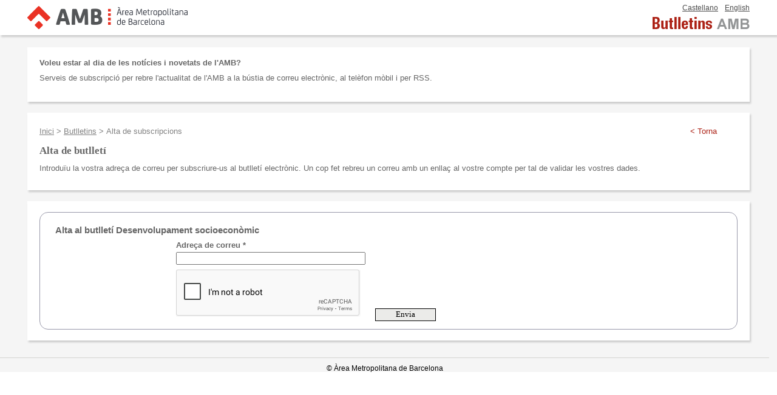

--- FILE ---
content_type: text/html;charset=iso-8859-1
request_url: https://solucions.amb.cat/pres_push/AppJava/subscribeTokenAction.do;jsessionid=3BA5408B7BCE032F7B275E00F854A40E?butlleti=480496&chlang=ca_ES
body_size: 2660
content:
<!DOCTYPE html PUBLIC "-//W3C//DTD XHTML 1.0 Transitional//EN" "http://www.w3.org/TR/xhtml1/DTD/xhtml1-transitional.dtd">












<html xml:lang="ca" xmlns="http://www.w3.org/1999/xhtml">
    <head>
        <meta name="viewport" content="width=device-width" />
        <meta http-equiv="Content-Type" content="text/html; charset=iso-8859-1" />
        <meta http-equiv="Content-Script-Type" content="text/javascript" />
        <meta http-equiv="Content-Style-Type" content="text/css" />
        
        
            <meta http-equiv="cache-control" content="max-age=0" />
            <meta http-equiv="cache-control" content="no-cache" />
            <meta http-equiv="expires" content="0" />
            <meta http-equiv="expires" content="Tue, 01 Jan 1980 1:00:00 GMT" />
            <meta http-equiv="pragma" content="no-cache" />            
        
        
        
            <title>Alta de subscripcions. Butlletins. El meu AMB. &Agrave;rea Metropolitana de Barcelona</title>
        
        
        
            <!-- Google Analytics -->
            <script>
            (function(i,s,o,g,r,a,m){i['GoogleAnalyticsObject']=r;i[r]=i[r]||function(){
            (i[r].q=i[r].q||[]).push(arguments)},i[r].l=1*new Date();a=s.createElement(o),
            m=s.getElementsByTagName(o)[0];a.async=1;a.src=g;m.parentNode.insertBefore(a,m)
            })(window,document,'script','https://www.google-analytics.com/analytics.js','ga');

            ga('create', 'UA-13237972-1', 'auto');
            ga('send', 'pageview');
            </script>
            <!-- End Google Analytics -->            
        
        <link href="/pres_push/AppJava/itd/style/new_css/FW_estils.css" rel="stylesheet" type="text/css" />        
        <link href="/pres_push/AppJava/itd/style/new_css/FW_forms.css" rel="stylesheet" type="text/css" />
        <link href="/pres_push/AppJava/itd/style/new_css/FW_estils_push.css" rel="stylesheet" type="text/css" />
        <link href="/pres_push/AppJava/itd/style/new_css/FW_capPeu.css" rel="stylesheet" type="text/css" />
        <link href="/pres_push/AppJava/itd/style/new_css/FW_missatges.css" rel="stylesheet" type="text/css" />

        <!--[if IE 7]>
        <link href="/pres_push/AppJava/itd/style/new_css/FW_capPeu_IE7.css" rel="stylesheet" type="text/css" />
        <link href="/pres_push/AppJava/itd/style/new_css/FW_estilsIE7.css" rel="stylesheet" type="text/css" />
        <link href="/pres_push/AppJava/itd/style/new_css/FW_estils_push_IE7.css" rel="stylesheet" type="text/css" />
        <![endif]-->
        <!--[if IE 6]>
        <link href="/pres_push/AppJava/itd/style/new_css/FW_capPeu_IE6.css" rel="stylesheet" type="text/css" />
        <link href="/pres_push/AppJava/itd/style/new_css/FW_estilsIE6.css" rel="stylesheet" type="text/css" />
        <link href="/pres_push/AppJava/itd/style/new_css/FW_estils_push_IE6.css" rel="stylesheet" type="text/css" />
        <![endif]-->
        <!--[if IE 8]>
        <link href="/pres_push/AppJava/itd/style/new_css/FW_estils_push_IE8.css" rel="stylesheet" type="text/css" />
        <![endif]-->
        <link href="/pres_push/AppJava/itd/style/new_css/butlletinsStyleRD.css" rel="stylesheet" type="text/css" />
        <link href="/pres_push/AppJava/itd/style/new_css/butlletinsAMB.css" rel="stylesheet" type="text/css" />
        
            <link href="/pres_push/AppJava/itd/style/themes/default/css/theme.css" rel="stylesheet" type="text/css" />
        
        <script type="text/javascript" src="/pres_push/AppJava/itd/style/js/prototype.js"></script>
        <script type="text/javascript" src="/pres_push/AppJava/itd/style/js/gencat_msgs_ca_ES.js"></script>
        <script type="text/javascript" src="/pres_push/AppJava/itd/style/js/gencat_functions.js"></script>
        <script type="text/javascript" src="/pres_push/AppJava/itd/style/js/comuns.js"></script>
        
        
        
        
            <script src="https://www.google.com/recaptcha/api.js" async defer></script>
        
            
        <script type="text/javascript">
        //<![CDATA[
	document.write('<style type="text/css">.FW_InitHiddenTab { display: none!important;}</style>');
        //]]>
	</script>
    </head>
    <body>
        <div class="FW_eWidth">
            <div class="FW_eMinwidth">
                <div class="FW_eContainer">
                    <div class="FW_eCapcalera">
                        



























    






















<div class="FW_bCapcalera">
    <div class="FW_bEscut">
        <h1>
            <a class="" id="FW_gencat" title="Àrea Metropolitana de Barcelona. www.amb.cat" href="http://www.amb.cat">
                <img alt="Àrea Metropolitana de Barcelona. www.amb.cat" src="/pres_push/AppJava/itd/style/new_img/coorp.png"/>
            </a>
        </h1>
    </div>
    
    <!-- Idiomes -->
    
    <div class="FW_bIdiomes">
        <ul>
            
            
                <li>
                    <span lang="es-ES">
                        <a href="?chlang=es_ES&amp;butlleti=480496&amp;">Castellano</a>
                    </span>
                </li>
            
            
                <li>
                    <span lang="en-GB">
                        <a href="?chlang=en_GB&amp;butlleti=480496&amp;">English</a>
                    </span>
                </li>
            
        </ul>
    </div>
    <div id="FW_menuCap"></div>
</div>
                        <div id="FW_AppHeader">
                            
                            <h2>
                                <a href="/pres_push/AppJava/init.do" title="Butlletins AMB">
                                    <img src="/pres_push/AppJava/itd/style/new_img/butlletins.gif" alt="Logo de Butlletins AMB" />
                                </a>
                            </h2>
                        </div>
                    </div>
                    <div id="FW_eCos" class="FW_eCont">
                        <div class="FW_PushHeader hidden">
                            <div class="FW_PushEntradeta">                                
                                <p>
                                    <strong>Voleu estar al dia de les not&#237;cies i novetats de l'AMB?</strong>
                                </p>
                                <p>
                                    Serveis de subscripci&#243; per rebre l'actualitat de l'AMB a la b&#250;stia de correu electr&#242;nic, al tel&#232;fon m&#242;bil i per RSS.
                                </p>                                
                            </div>
                            












<div id="FW_PushTabs">
    
        
</div>    			
                        </div>
                        













<div id="FW_MainPublicBloc">
    
    <div id="FW_BackUrl"><a href="/pres_push/AppJava/init.do">&#60; Torna</a></div>
    <ul id="FW_eFilAriadna">
        <li>
            <a title="Anar a la pàgina principal de l'AMB" href="http://www.amb.cat">Inici</a>
        </li>
        <li>
            &gt; <a href="/pres_push/AppJava/init.do">Butlletins</a>
        </li>
        <li>
            &gt; Alta de subscripcions
        </li>
    </ul>
    <h3>Alta de butllet&iacute;</h3>
    <p class="FW_eDescTitol">
        Introdu&#239;u la vostra adre&ccedil;a de correu per subscriure-us al butllet&iacute; electr&ograve;nic. Un cop fet rebreu un correu amb un enlla&ccedil; al vostre compte per tal de validar les vostres dades.
    </p>
</div>
<div id="FW_ePublicMainContent" class="FW_ePaddingRight2 FW_eMarginTop7">
    <form id="altaButlletiTokenForm" method="post" action="/pres_push/AppJava/subscribeTokenAction.do">
        <input type="hidden" name="actiontodo" value="sendSubscribeToken" id="actiontodo"/>
        <input type="hidden" name="serviceId" value="480496" />
        <div>
            <div class="FW_rBox_liquid">
             
                <div class="boxborder">
                    <div class="FW_rBox_top"><span>&nbsp;</span></div>
                    <div class="FW_rBox_center">
                        <div>
                            <h4>
                            	Alta al butllet&#237; Desenvolupament socioeconòmic
                            </h4>
                            <fieldset class="FW_eBlocsFormsMail">
                                <legend>Login per l'alta a un butllet&#237;</legend>
                                <div class="FW_eFilaForms">
                                    <div>
                                        <label for="email">Adre&#231;a de correu &#42;</label>
                                        <input type="text" name="email" size="25" value="" id="email" />
                                    </div>
                                </div>
                                <div class="FW_eFilaForms">
                                    <div class="g-recaptcha" data-sitekey="6Lf8GzoUAAAAAFSKEsS0jOQ2jYjpNdYP1A4Sw0wN"></div>
                                </div>
                            </fieldset>
                            <div class="FW_eBlocsFormsMailButton">
                		<input type="submit" value="Envia" class="FW_eButtons" title="Entra" />
                            </div>
                        </div>
                    </div>
                    <div class="FW_rBox_bottom"><span>&nbsp;</span></div>
                </div>
            </div>            
        </div>
    </form>
</div>
                    </div>
                    <div id="FW_ePeu">
                        



























    

<!--Inici peu -->
<ul>
    <li>&#169; &Agrave;rea Metropolitana de Barcelona</li>
</ul>
<!-- Fi Peu -->
                    </div>
                </div>
            </div>
        </div>
    </body>
</html>

--- FILE ---
content_type: text/html; charset=utf-8
request_url: https://www.google.com/recaptcha/api2/anchor?ar=1&k=6Lf8GzoUAAAAAFSKEsS0jOQ2jYjpNdYP1A4Sw0wN&co=aHR0cHM6Ly9zb2x1Y2lvbnMuYW1iLmNhdDo0NDM.&hl=en&v=TkacYOdEJbdB_JjX802TMer9&size=normal&anchor-ms=20000&execute-ms=15000&cb=cdmln3ck1vmj
body_size: 46753
content:
<!DOCTYPE HTML><html dir="ltr" lang="en"><head><meta http-equiv="Content-Type" content="text/html; charset=UTF-8">
<meta http-equiv="X-UA-Compatible" content="IE=edge">
<title>reCAPTCHA</title>
<style type="text/css">
/* cyrillic-ext */
@font-face {
  font-family: 'Roboto';
  font-style: normal;
  font-weight: 400;
  src: url(//fonts.gstatic.com/s/roboto/v18/KFOmCnqEu92Fr1Mu72xKKTU1Kvnz.woff2) format('woff2');
  unicode-range: U+0460-052F, U+1C80-1C8A, U+20B4, U+2DE0-2DFF, U+A640-A69F, U+FE2E-FE2F;
}
/* cyrillic */
@font-face {
  font-family: 'Roboto';
  font-style: normal;
  font-weight: 400;
  src: url(//fonts.gstatic.com/s/roboto/v18/KFOmCnqEu92Fr1Mu5mxKKTU1Kvnz.woff2) format('woff2');
  unicode-range: U+0301, U+0400-045F, U+0490-0491, U+04B0-04B1, U+2116;
}
/* greek-ext */
@font-face {
  font-family: 'Roboto';
  font-style: normal;
  font-weight: 400;
  src: url(//fonts.gstatic.com/s/roboto/v18/KFOmCnqEu92Fr1Mu7mxKKTU1Kvnz.woff2) format('woff2');
  unicode-range: U+1F00-1FFF;
}
/* greek */
@font-face {
  font-family: 'Roboto';
  font-style: normal;
  font-weight: 400;
  src: url(//fonts.gstatic.com/s/roboto/v18/KFOmCnqEu92Fr1Mu4WxKKTU1Kvnz.woff2) format('woff2');
  unicode-range: U+0370-0377, U+037A-037F, U+0384-038A, U+038C, U+038E-03A1, U+03A3-03FF;
}
/* vietnamese */
@font-face {
  font-family: 'Roboto';
  font-style: normal;
  font-weight: 400;
  src: url(//fonts.gstatic.com/s/roboto/v18/KFOmCnqEu92Fr1Mu7WxKKTU1Kvnz.woff2) format('woff2');
  unicode-range: U+0102-0103, U+0110-0111, U+0128-0129, U+0168-0169, U+01A0-01A1, U+01AF-01B0, U+0300-0301, U+0303-0304, U+0308-0309, U+0323, U+0329, U+1EA0-1EF9, U+20AB;
}
/* latin-ext */
@font-face {
  font-family: 'Roboto';
  font-style: normal;
  font-weight: 400;
  src: url(//fonts.gstatic.com/s/roboto/v18/KFOmCnqEu92Fr1Mu7GxKKTU1Kvnz.woff2) format('woff2');
  unicode-range: U+0100-02BA, U+02BD-02C5, U+02C7-02CC, U+02CE-02D7, U+02DD-02FF, U+0304, U+0308, U+0329, U+1D00-1DBF, U+1E00-1E9F, U+1EF2-1EFF, U+2020, U+20A0-20AB, U+20AD-20C0, U+2113, U+2C60-2C7F, U+A720-A7FF;
}
/* latin */
@font-face {
  font-family: 'Roboto';
  font-style: normal;
  font-weight: 400;
  src: url(//fonts.gstatic.com/s/roboto/v18/KFOmCnqEu92Fr1Mu4mxKKTU1Kg.woff2) format('woff2');
  unicode-range: U+0000-00FF, U+0131, U+0152-0153, U+02BB-02BC, U+02C6, U+02DA, U+02DC, U+0304, U+0308, U+0329, U+2000-206F, U+20AC, U+2122, U+2191, U+2193, U+2212, U+2215, U+FEFF, U+FFFD;
}
/* cyrillic-ext */
@font-face {
  font-family: 'Roboto';
  font-style: normal;
  font-weight: 500;
  src: url(//fonts.gstatic.com/s/roboto/v18/KFOlCnqEu92Fr1MmEU9fCRc4AMP6lbBP.woff2) format('woff2');
  unicode-range: U+0460-052F, U+1C80-1C8A, U+20B4, U+2DE0-2DFF, U+A640-A69F, U+FE2E-FE2F;
}
/* cyrillic */
@font-face {
  font-family: 'Roboto';
  font-style: normal;
  font-weight: 500;
  src: url(//fonts.gstatic.com/s/roboto/v18/KFOlCnqEu92Fr1MmEU9fABc4AMP6lbBP.woff2) format('woff2');
  unicode-range: U+0301, U+0400-045F, U+0490-0491, U+04B0-04B1, U+2116;
}
/* greek-ext */
@font-face {
  font-family: 'Roboto';
  font-style: normal;
  font-weight: 500;
  src: url(//fonts.gstatic.com/s/roboto/v18/KFOlCnqEu92Fr1MmEU9fCBc4AMP6lbBP.woff2) format('woff2');
  unicode-range: U+1F00-1FFF;
}
/* greek */
@font-face {
  font-family: 'Roboto';
  font-style: normal;
  font-weight: 500;
  src: url(//fonts.gstatic.com/s/roboto/v18/KFOlCnqEu92Fr1MmEU9fBxc4AMP6lbBP.woff2) format('woff2');
  unicode-range: U+0370-0377, U+037A-037F, U+0384-038A, U+038C, U+038E-03A1, U+03A3-03FF;
}
/* vietnamese */
@font-face {
  font-family: 'Roboto';
  font-style: normal;
  font-weight: 500;
  src: url(//fonts.gstatic.com/s/roboto/v18/KFOlCnqEu92Fr1MmEU9fCxc4AMP6lbBP.woff2) format('woff2');
  unicode-range: U+0102-0103, U+0110-0111, U+0128-0129, U+0168-0169, U+01A0-01A1, U+01AF-01B0, U+0300-0301, U+0303-0304, U+0308-0309, U+0323, U+0329, U+1EA0-1EF9, U+20AB;
}
/* latin-ext */
@font-face {
  font-family: 'Roboto';
  font-style: normal;
  font-weight: 500;
  src: url(//fonts.gstatic.com/s/roboto/v18/KFOlCnqEu92Fr1MmEU9fChc4AMP6lbBP.woff2) format('woff2');
  unicode-range: U+0100-02BA, U+02BD-02C5, U+02C7-02CC, U+02CE-02D7, U+02DD-02FF, U+0304, U+0308, U+0329, U+1D00-1DBF, U+1E00-1E9F, U+1EF2-1EFF, U+2020, U+20A0-20AB, U+20AD-20C0, U+2113, U+2C60-2C7F, U+A720-A7FF;
}
/* latin */
@font-face {
  font-family: 'Roboto';
  font-style: normal;
  font-weight: 500;
  src: url(//fonts.gstatic.com/s/roboto/v18/KFOlCnqEu92Fr1MmEU9fBBc4AMP6lQ.woff2) format('woff2');
  unicode-range: U+0000-00FF, U+0131, U+0152-0153, U+02BB-02BC, U+02C6, U+02DA, U+02DC, U+0304, U+0308, U+0329, U+2000-206F, U+20AC, U+2122, U+2191, U+2193, U+2212, U+2215, U+FEFF, U+FFFD;
}
/* cyrillic-ext */
@font-face {
  font-family: 'Roboto';
  font-style: normal;
  font-weight: 900;
  src: url(//fonts.gstatic.com/s/roboto/v18/KFOlCnqEu92Fr1MmYUtfCRc4AMP6lbBP.woff2) format('woff2');
  unicode-range: U+0460-052F, U+1C80-1C8A, U+20B4, U+2DE0-2DFF, U+A640-A69F, U+FE2E-FE2F;
}
/* cyrillic */
@font-face {
  font-family: 'Roboto';
  font-style: normal;
  font-weight: 900;
  src: url(//fonts.gstatic.com/s/roboto/v18/KFOlCnqEu92Fr1MmYUtfABc4AMP6lbBP.woff2) format('woff2');
  unicode-range: U+0301, U+0400-045F, U+0490-0491, U+04B0-04B1, U+2116;
}
/* greek-ext */
@font-face {
  font-family: 'Roboto';
  font-style: normal;
  font-weight: 900;
  src: url(//fonts.gstatic.com/s/roboto/v18/KFOlCnqEu92Fr1MmYUtfCBc4AMP6lbBP.woff2) format('woff2');
  unicode-range: U+1F00-1FFF;
}
/* greek */
@font-face {
  font-family: 'Roboto';
  font-style: normal;
  font-weight: 900;
  src: url(//fonts.gstatic.com/s/roboto/v18/KFOlCnqEu92Fr1MmYUtfBxc4AMP6lbBP.woff2) format('woff2');
  unicode-range: U+0370-0377, U+037A-037F, U+0384-038A, U+038C, U+038E-03A1, U+03A3-03FF;
}
/* vietnamese */
@font-face {
  font-family: 'Roboto';
  font-style: normal;
  font-weight: 900;
  src: url(//fonts.gstatic.com/s/roboto/v18/KFOlCnqEu92Fr1MmYUtfCxc4AMP6lbBP.woff2) format('woff2');
  unicode-range: U+0102-0103, U+0110-0111, U+0128-0129, U+0168-0169, U+01A0-01A1, U+01AF-01B0, U+0300-0301, U+0303-0304, U+0308-0309, U+0323, U+0329, U+1EA0-1EF9, U+20AB;
}
/* latin-ext */
@font-face {
  font-family: 'Roboto';
  font-style: normal;
  font-weight: 900;
  src: url(//fonts.gstatic.com/s/roboto/v18/KFOlCnqEu92Fr1MmYUtfChc4AMP6lbBP.woff2) format('woff2');
  unicode-range: U+0100-02BA, U+02BD-02C5, U+02C7-02CC, U+02CE-02D7, U+02DD-02FF, U+0304, U+0308, U+0329, U+1D00-1DBF, U+1E00-1E9F, U+1EF2-1EFF, U+2020, U+20A0-20AB, U+20AD-20C0, U+2113, U+2C60-2C7F, U+A720-A7FF;
}
/* latin */
@font-face {
  font-family: 'Roboto';
  font-style: normal;
  font-weight: 900;
  src: url(//fonts.gstatic.com/s/roboto/v18/KFOlCnqEu92Fr1MmYUtfBBc4AMP6lQ.woff2) format('woff2');
  unicode-range: U+0000-00FF, U+0131, U+0152-0153, U+02BB-02BC, U+02C6, U+02DA, U+02DC, U+0304, U+0308, U+0329, U+2000-206F, U+20AC, U+2122, U+2191, U+2193, U+2212, U+2215, U+FEFF, U+FFFD;
}

</style>
<link rel="stylesheet" type="text/css" href="https://www.gstatic.com/recaptcha/releases/TkacYOdEJbdB_JjX802TMer9/styles__ltr.css">
<script nonce="JNLXGng6WUZzh487s8Axog" type="text/javascript">window['__recaptcha_api'] = 'https://www.google.com/recaptcha/api2/';</script>
<script type="text/javascript" src="https://www.gstatic.com/recaptcha/releases/TkacYOdEJbdB_JjX802TMer9/recaptcha__en.js" nonce="JNLXGng6WUZzh487s8Axog">
      
    </script></head>
<body><div id="rc-anchor-alert" class="rc-anchor-alert"></div>
<input type="hidden" id="recaptcha-token" value="[base64]">
<script type="text/javascript" nonce="JNLXGng6WUZzh487s8Axog">
      recaptcha.anchor.Main.init("[\x22ainput\x22,[\x22bgdata\x22,\x22\x22,\[base64]/MjU1OmY/[base64]/[base64]/[base64]/[base64]/bmV3IGdbUF0oelswXSk6ST09Mj9uZXcgZ1tQXSh6WzBdLHpbMV0pOkk9PTM/bmV3IGdbUF0oelswXSx6WzFdLHpbMl0pOkk9PTQ/[base64]/[base64]/[base64]/[base64]/[base64]/[base64]/[base64]\\u003d\x22,\[base64]\\u003d\x22,\x22WksUZRpRw6o0bAfDqn4bw4jDhcKCbUgxYsKWF8K+Git/wrTCqWlRVBlUH8KVwrnDuCo0wqJZw4B7FHDDokjCvcKiGsK+wpTDv8OjwofDlcO5HAHCusKPXSrCjcOSwrlcwoTDncK9woJwaMOtwp1Awokqwp3DnFwdw7JmcMOvwpgFD8ORw6DCocO/w5gpwqjDssOJQMKUw7RGwr3CtQ4TPcOVw4Icw73CplnCnXnDpQwCwqtfT2bCinrDmgYOwrLDs8OPdgpEw4paJn7CmcOxw4rCux/[base64]/CuMOjw43DgMOTw718w5zDn8Kowpxvw5HDocOjwqPCq8OxVhw5w5jCgMOGw5vDmSwvKhlgw7bDk8OKFH7DqmHDsMO+S2fCrcOQYsKGwqvDscOBw5/CksKbwrljw4MswoNAw4zDsEPCiWDDoWTDrcKZw63DiTB1wo9Td8KzAsKoBcO6wpLCo8K5ecKbwq9rO0x6OcKzDMOmw6wLwoZ7Y8K1woA/bCVmw5BrVsKgwqcuw5XDi2t/bCzDgcOxwqHCtsOWGz7CosO4wos7woAPw7pQBsO4c2dmNMOeZcKLBcOEIyvCinUxw7XDtUQBw4JHwqgKw4fCulQoPMO5woTDgHEAw4HCjHLCqcKiGHjDicO9OXlFY1cFKMKRwrfDm0fCucOmw6/DrGHDicOkWjPDlwVMwr1vw5RBwpzCnsK2wrwUFMKGfQnCkjvCjgjCliXDvUM7w4nDrcKWNCYqw7MJWcOJwpAkdcONW2hHTsOuI8OofMOuwpDCu0jCtFg9I8OqNTLCtMKewpbDmVF4wrpdAMOmM8O8w4XDnxBQw5/DvH5hw67CtsKywp7Ds8Ogwr3CiVLDlCZow5HCjQHCm8K0Jkg6w4fDsMKbBFLCqcKJw78iF0rDrEDCoMKxwqHClQ8vwqHCpALCqsOUw4AUwpAhw7HDjh0LGMK7w7jDnHY9G8Oma8KxKRvDrsKyRgPCtcKDw6MGwq0QMyHChMO/wqMDY8O/wq4QT8OTRcOjGMO2LQt2w48VwrlEw4XDh0LDnQ/CssO/wr/CscKxD8KJw7HCtjXDrcOYUcO+eFE7KTIENMKmwqnCnAwnw6/CmFnCljPCnAtVwoPDscKSw5NELHsow7TCilHDnsKNOEw7w4Fab8Kuw6kowqJOw4jDikHDtXZCw5UfwqkNw4XDvsOYwrHDh8Kmw5A5OcKyw4TChS7DoMOlSVPCm0jCq8OtOwDCjcKpXUPCnMO9wp4dFCoQwq/DtmAQacOzWcOswpfCoTPCq8KSR8OiwqzDtBd3CzPChwvDm8KFwqlSwp7CoMO0wrLDiADDhsKMw7rCpwonwpPDolLDpsKhOCQsLxnDl8O/VgfDnMKmwpEWw6XCqFkEw7B6w4jCgwzCkcOTw4rCgMOgMsOvA8OBBMOSFcKrw4UJdsKtw5TDlGhTZ8OwB8K1TsO1G8OmLyfDucKdwpEqYijCuTrCisOBw6jCrRUmwo90wrfDojbCj0RowrjCsMKywqrDtU1Uw55tMcOjEsOjwpZ/[base64]/[base64]/CvcOiw4oYXkNGw7LCmsOkwpVgw5rDs0vDnSvDhW0vw7TDo8KqwpXDkMK6w4zCoSsQw4E7ZcKEBHnCuB/DuE5YwoZuKiYaMMKQw4psBF5DPHbDtF7Cm8O9O8K0VEzClGMbw7FMw4LCjW9mw7goSzLCqcK6woFbw5XCr8OAY3IgwqTDh8Ksw4t0KcOTw59Yw7PDhsOcwpo3w7Jsw7DCvMOAWw/DhDbCp8OASmNowrNiBEjDjsKYA8Kpw617w71+w43DusK1w65iwrDCi8OMw43Cj2VFYSDCq8Kvwp/Dj2Fhw55awpnCmXVrwp3Ch3jDnMKbw797w77DlMOgwpEdVsO8LcODwo3DqMKpwqNDRV4fw7Jgw4nCgwjCqRokbTQuNFrCj8KlfsKTwpxSPsOibsKcYBJEV8OrBiMpwqQmw4UUa8KfRcOewo3CgUPCkSYoP8OpwpLDpBMmesKOMcOaX1EBw5zDrcOwFUfDlMKnw4AWTx/DvcKew4NFa8KaZCrDq359w5F6wpXCkcKFbcObwq/DucO4wr/[base64]/CusO0woR5A1Yhw5Qhw4MOZMKsw7DCo0k5w7pDEA/DicKew6gLw7fDgcKcQcKyRDJMHyR9YMKOwo/Cj8K0fBBkwr0cw5HDrcOMw44sw6vDliAhw4zDqzDCg1PDqMKpwq8IwqPCucOOwrAKw6/DksODw5DDt8OQVcO5C2nDqm4nwrnDhsKYwrF6w6PCmMODwqIPJBLDmcOdw5IPwqdewovDrANSw4cVwpDDkEhOwptUO1TCmcKIwpsZMXUWwqbCisO7SktXNcKMw44Xw5QcRwxYccOcwqkaJE5LawoiwrdwXMOqw6J/woMcw6zCpsOCw6JKJMO8RmvCrMOrw4fCjcOQw5xNBsOfZsO9w7zCmydWDcKtw6DDlMObw4QKwq7DhHwNRMKiIFcpE8Kfw7IsHcOjfcOBBV/Ci2BUJMOqZSrDnsOyKA3CsMOaw5nDscKWCMO4wq7DiVjCsMKEw7XDqhfDjFfCrcOjFsKGw4E4Sw1Mwo0TEgIdw5fCmsOMw5HDksKDwobDgcKvwolqSsO1w6/[base64]/CpcO0wp0Ce8OoaMOrR8KxBW/CncOkMTR/w5fDgnhTwrcEACYeJnEtw6PCrsOqwrvDvsK5woBww5tRSWQ/wopESgnCrcOsw7nDr8Kyw4HDninDsG0ow77DucO+O8OOayzDuU7Cg2HChcK/[base64]/[base64]/HFR8w7x3wrDDi2lEwonDucKQPGzDm8Kywp1jDsONNsOkwpbCj8KBXcO4FDMKwo8QIsKQZcK0w7DChgx/wrwwABIawo3DlcK1FMOiwqQ+w5LDhMOJwqHCoHoBIcKDH8OMZBzDsQfCncOPwqbDusKXwpvDvsOdLGFvwp9/[base64]/DtWLDlsKmw6pGw6HDgsO8w5NpTwTDpR/Coj5hw4hdUXbCkVXCn8K8w4BnJWksw4nDrcO3w4nCqMKbFgwuw78jw51xAA9WSsKgfFzDssOnw5fChcKfw5jDosOdwq/CnRvCkMO3UA7CgyEwJhUawqrDl8KACsK+KsKXFnDDqMKOw7EPY8KTJXlfVcKqQ8KTUADCm0zCnMOAwofDqcKtUsOGwqbDisKtw5bDu3A5w5gHwqRNJHwPISZbw6fClnXDmnbDmTzDrh/Dh1/DnhPDrcOew6QJAkjCv0g+AMOSwpFEwqnDr8Kiw6FiwrovesOKP8KCwpJ/KMKmwqvCp8KPw6VLw49Uw5Rhw4RXMsKswpdSE2jDsV1iw6LDki7CvMOLwrAyFXvCohl8wqBCwp88PcKfUMOkwrwFw59Qw6p3w5pCYBDDkyjChn3CvFpmw5TCrcK3QsOew4DDk8KNw6LDncKbwoTDsMKtw7/DrcONI0R4TmNRwo7CkTBlWsKPEMO5LcK5wo8Rw7vDk311w7IKw4d3w41mI0l2w50qfF4JNsKjNsOCImMHw7HDisOVwq3DmyovL8OFZjLDs8O/[base64]/[base64]/DrTzCtg4rYWkyw77CqMONUSTCk8K+MmbCucKhZSvDsCTDuHvDly7CvcKuw4EPw6jCsUpnfE/[base64]/LFlXwoN2cMOOwrXCtsKtG8O0IcK5wo1+dAPCvsKcOMOBfMKUMHoKwrNEwrAJQ8OgwprCgsO7wqBzJsKCcXAnw6oPw5fCrFHDqMKRw7YiwrPDjcOXK8OhXMKYM1INw78NcCPCisKKX0NTw4vDoMOUSsO9JDHClHTCvmMocMKzQsOJccOuL8O/R8OPM8KAw7DCiEPDlmjChcKVOHXDvgbCmcKLIsO6wrvCjsKFw4pow4HDvnoIGy3Cr8KJw53CgmvDrMKLwps5BMOQFcKpasKNw7llw6HDiG7DkHjCvmzDjyfClA/DpMOTwrxuw6bCscO9wqZvwpJCwro8wrJawqTCk8KncUnDhQ7CmX3CmsOqZMK8cMKDD8KdYsOLDsKeLw19Q1HCv8KtCcKAwqoPMz49A8Opwr0YIMOpIMOZE8K1wo3Ds8O/wpIyS8O7EijCgw3DoB/Ckl/Dv1FbwrRRX2pED8KBwqTDg1HDoAAxwpLCpFnDsMODX8K5wpcqwrHDgcKgw6kjwqDCr8Ohw7dew6s1woDDtMOTwpzDgWfDvknCg8OCbxLCqsKvMsOfwpTCumjDr8KHw7FTf8O+wrUXDMOcfsKmwoZLd8KPw6jDpcOjeyzDsl/DhkAUwoktT1tMADbDmV3CtcORPwFcwpIUwrl9wqjDvcKqw6dZNcKWwq4qwopGwqbDokzCumzDr8KvwqDDngzChsOiwpzDuCvCmMOWFMKIdVnCii/DlVnDqMOVdFpYwqbCqcO1w6kdbw1bwr3Dul3Dg8KhXR7CtMKcw4DCpsKYwr/CvsKCwp0uwonCmhnCsC3Cq3/DicKAPUnDh8KJLMKtVcOYPQxyw5PCk0PDvVMPw4fCrsOBwrhNL8KIFy19LMKww5wswp/CqcOUOMKFIzxDwo3DjT/DmEo+BCnDssO1w41Ew6BJw6zChHfDqcK6acO2wr97asOpLMOww5vDsEo8NsO7a0zCgi3DtigoaMOqw7fDmk0HWsK4wp1iBsOdbhbCk8OEEsKIV8OCOx/CpcOlM8ORADkobG7DusKwAMKAwo1bJkRGw4ELc8Kdw4HDhsK1MMKhwpB1UX3DlBTCh0tbBMKOD8O1wpbDpQ/Dk8ORCsOVCH/Cu8OrB01IRz7CgjTDicOFw4PDkgPDgGxvw5R0VT4FI0JMe8Kmw7LDsU7CnBPDjMO0w5FpwrhJwpgkT8KFc8K1wrllOGIbRF/CpwglTMKJwopVwpTDsMK7esKWw5jCkcOtwrbDj8O+IMObw7NWDMOHwo3ChsO9wrHDrMOBw586FsOEXsOEw5XCj8Kzw6tHw5bDtMODSggIDBZ+w4pOQ0Q/w501w5EQZVvCksO0w7xGw59lS2PCmsOWQFPCi1hZw6/CocKpbwfDmwg2wqXDkMKhw4nDssKNwpYowp8XOhcMD8Oaw67DvQjCs0NJUQvDn8OoOsO+wqDDlMKyw4TCmcKEw6/CrVQEwpoHIsKfcsO2w6HCilsdw7gDT8KPKMOHw7LDp8OXwoN9GMKIwpMmfcKhbCsEw4/[base64]/P8O1w44vSMOgN2Y0ZFrCpsO7VzDDlCQ6FcOiw7jDh8KJPcKBG8OFNAPDtsKHwoLDmzrDg0FgRMKlwq7DvcOKw7V+w4UEwoTCn07DlD5WCsOQwo/DjcKGMklOdcKzw61+wqDDuXPCj8O9TWEww6o4wrlOZsKsbC45T8OqCsOhw5fDixF0w65RwqfDsTkSwp4Gwr7DuMKdesKnw4vDhhNsw6VnPxMkw4vDpcOjw7rDl8KdXgrCumvCi8KjUAM0KXzDiMKGfcO9UQ80PQUxD3rDuMOSR2IBE3d9wqbDvRHDpcKIw5Nmw7/Cm0M3wpE2wqZKdUjDrsOvIcO8woDCmMKifcOzDcOTDwlqGQFiEhR/[base64]/Cs8OBwqQ/Ok3DhMOVEcKkw4shwrPDuhPCnTfDlBhdw5kswqTCkMOYw44RMlnDu8Ofwq/Dnitvw7jDg8K7HsKKw7rDtRzCiMOMworCo8KnwoDDrsObwpPDp1/[base64]/wonCuzbDgzjCiTkpw6JddhFCDMK6WcK3Nj18OzlZQMOEwovDiw3DosOiw6LDtinCgsKawpk8AVPCvsKUFsKzbkI1w41UwqXCscKowqzCkMKXw5NSWMOGw5JtVcOjPnpLaHbCtVvCqyPDj8KrwoXCqsKjwq3DlhoEHMOKXy/DicKJwrh5FUPDq3nDs3rDlsKOw5XDgMOTw6p5HhTCuRPClB9hBMKkw7zDoy/Clj7ClGxWGsOywpoeLDsMYMOrwp80w53Ds8O9w4cvw6XDvwVkw73DvjzCl8OywoYNQ0nChynChmjCtxfDpMOjw4JWwrjClHQlDcK/[base64]/Dlw5JwoABCsKQwqw8PX10wq8iakzDkXBEwrRlMsOYw5LCgcKAAU1wwpRBN2DCu1HDl8KJw5oswoxHw5HDqnTCicOMwofDh8O+fF8vw73CvljClcOpQ27DocOpPMOwwqfCkSHCjcO5OcOoIXHCgWd9wojDscKQRsONwqXCt8OEw57Duw84w5/CiTxKwoZRwrEUwq/CrcOuJFXDr047Tg8UQB93LsOBwp08HsOww5p6w67DsMKrKsOMwrleDzoLw4RRJjFnwpo0KcO6DgUvwpHCl8K0wo0efcOGR8Kjw7bCrsKDwpF/wozDlMKGIcK6w6HDgX7ChyAfUsOQKUHCs2PDiXEhRy/CocKQwqhLw7VUS8OBdiPCn8Odw6zDnMO6cEnDqcOQwothwpFuH21BMcOaUx1LwpXCpcOBbjMLRmNTNcKWScKrQA/CrywQasK8fMOPdVp+w4jCrsKcK8O0w5FeTGzDjktYTWvDiMOVw4jDoALCgSnDrkfCrMORSRB6dsK0UgdNwqAFwqDDu8OnYMK4HsKkFT1+wpHCpnsuNcKaw7zCssKHJsKxw7LDl8OLb18rCsO9PMOzwofCsy3Dj8KFIG/CgcO3QDTDhcOFaj8wwp1Dw70EwrDCqnnDj8Ojw6kecMOkF8OzFMOMcsOvZcKHbsKBBcOvwqBBwohlwpIwwrtyYMK5R1rCrsOFYgcCYyJzMsO3X8K7PcKgwpFTcFHCumjCr2vDo8O9w4dYZAvDlMKPwr3CpsOiwrnCmMO/[base64]/fcOZT8KfJcK5YcKPw4/CoD/CpknCt2t8GMKkw7rCscOAw7/Dq8KSdMOuwp3DmWlmGG/CuHrDjh1VXsORw5TCrnfDi2QEPsOTwolZw6dmcC/[base64]/Cn8K4woAMw6dPRC9Ww6zDl0ldwpB8w4/Di1YpGjhLw7U0wrvCu1Evw598w4fDsVTDm8OxRcOIwp/Cj8OTVMOSwrItZcKIw6EKwq5BwqTDj8O/HS8iwrPCo8KGwqRRw4vDvFbDlcOKPhrDqiE/wrLCpsKaw5Bow71AOcOCQwwqHkoQesKnMMKjwqI9bRPCpsOxYXDCo8OPwoPDtsK0w7gvTcKjGsOQDsOzXFk0w4EOAy/CqsKyw4UMw5pGaABSwoDDgT/DqMO+w64swoZMSsO9M8Kgwq03w6kYwqTDvA3DmMK6bydYwrXDnxXCijfCkgLDrF7DmkzDosOFw7VxTsOhazpVfMKGfMKMPBMGPwTCvTzCtcOVw5rCsCRpwrIsFmU1w48Iwpx/wozCvXzCsHlJwoAAbknCucK2w4PCg8OeClIfQcK3BmUOwoltQcK9csOfR8O/wpVVw4TDocKDw657w4stRMKuw67CnGbDowpbwqbCp8KiY8OqwqFqBw7CvSXCrsOMPsKvesOkKhnCnRccDcKSwr7Dp8K1wpwSw5fDp8KXecOmMHE+N8KCSXc2fmDDgsK6woEmw6fDlB7DgcOfYcKmw4ZFG8Ovw6/CjMKAZBDDlE/Cg8KkcsKKw6nCpB7ChRIkXcKSE8KpwrHDkxLDosKvwonCnMKDwqsyJgnDgsKZH2E4NMKQwp0UwrwawoLCult4wrt5w47CvVJsDEYfAl7Cn8OiYsK9Jyklw4RFK8OmwrMic8KOwrkWw6/DknJcT8KeMUt2PcOKcWTCkGjDg8OedADDpBU8wr98ex4mwpjDoSHCsnpUMFIow6vDijlswq15woNRw7Z/csKowrrCsl/DtsOQwoLDqcOlw4Vaf8Okwrcqw410woIDIsOjGcOtw77Dv8KMw6/DvU7Ci8OWw6TCtsKTw49eUGguwqnCq1rDisKNWktlfcOrTFRRw4bDqcKrw7rDqCQHwpUSw7QzwpDDvsKnWxNww7TClsOrHcO2wpBZfTbDvsOkPh5Aw7dWHcKiwp/DoDvCjFDCvsOGHlXDl8O/w6rCpsKiaXTCssO3w5EaO3PChsKiwqd1wqvCj1tTX3zDuGjDocO9TSjCscKFBVlyEcOfDcKleMOywo8Ww6PDhhNOIsKXP8O0G8KYM8OMdxjCmmXCjkrDlcKOD8OYG8KZw6d9WsOXc8O7wpALwp0eK38MbMOnTjfCl8KYwoLDucKMw4LChsOzAcKuR8OgUMO/[base64]/[base64]/NsOQwpZ3ZADCh0LCkMK6bSJHwoEeIMKnMxfDi8K6VwZjw47DhcObAmtwOcKXwqBROyN8A8O6RnvCvEnDvGt/[base64]/CtMOjwrxFO8OlwqdNWsOJfwXDui5iwqkmFFLDl33Cjl/Cn8OgFMK4O2vDqMOtwpHCjVFiw6PDjsOowojCg8KkacKpFgpYTsOhwrt/[base64]/ClsKXPsO/w6N4w5vCqMOHw4J/FMO3AMOhw6vCtQsyAwXCnCvCoHHCg8K8ecOwN3cnw4VVO1DCrMKJDMKew6kOwrgNw7Epwr/DlMKNwpjDk2cNEkDDjMO2wrDDhMORwqTDrB9jwpVnw4zDsXzCpsOQf8K/[base64]/[base64]/M8K8acK4w4nCtSjCjXLDqXfDi8K6TcKsNsK5NcO1OMOgw54MwojCgsKVw7fDp8Oww4/Dt8OfYiQrwqJXYcO1JhXDi8Kwf3nDp2wbcMKfCMKkWMKMw69ew6opw6pfw5JrN0EuLyjCuF8Vwp7CtMK0e3PDjkbDjsKHw49kwp7DsG/DncOlCcKWHBUkOsOvbsO2KB3DgTzDoHdEecOdw43DlcKAwozDjyTDnsOAw7rDt27CtgRzw54ow4Ecwrxmw5bDgMK5wozDt8ORwohmbg0vJ1DCs8Osw64pTMKTQkc3w6U1w5XDl8KBwqskw7d0wrTDkcO/w7rDhcO/wpQkOHPDplHCuj8Qw4xBw4Blw4/DimQQwq8nZ8KuV8KawoDCoAt1fMKSJcKvwrpLw59Jw5gdw7/Dg38LwrVzEmFDbcOMXMOGwqfDpW1NUMOiIDQKCnUOIhsGwr3DuMOuw5ANw6JtdW4ZecOxw4VTw506wp/CpwFRw5/Ck0M+w73CnAgWFRQPdxxsbTpLwqNufMKZesKFVjrDo1nChcKqw7ENQi/[base64]/DuDLCoMKzOcO3wo5vVcKOU8KeNxLDh8OgwofDoH9xwrjDkcKZcxfDlcKcwqjCtSfDk8KwZUE+w6t4JcKTwqU0w5XDmhrDuS82VcOKwqgHBcKDT0nCsDBjw7XChcOTJcOJwofDhU7CucOXGivDmwXDvMOgN8OqQsOjw6vDg8O8JcOMwo/CrcKuw57CokbCssOIL3Z5dGTCn1lBw71qwpUiw6nChSZYDcKUIMOuEcKvw5YaTcOpw6fCvsKHOUXCvsOuwrJBLcOHU2B4wqNILMOdThU9VHgow68SHzpGe8OsSsOoUcOCwo3Dp8Kqw6dnw4IscsOhwqt/U1cdw4bDq3kHO8OweUUKw6bDt8KXw6l2w5bCnMKOLcORw4LDnT/CqMONK8OLw5XDqkzCtg/Cj8OOwrQ5wpPDrFvChcOIeMOCN0rDrsOTIcKUKMOqw58hw7hKw7sdJErCo1XCogbCs8OyKW9UCjvCkEUpwqsCRh/CrcKZJB4kG8KZw4JJw7vCv2/[base64]/dmbCl0XCmsKVw79hcyQ6O0DCmEXCvFjCo8KBUcOwwpvCoTV/w4PDjcKNEsONN8ONw5dLMMOoQkAvDcKBwoRbKnxvO8OfwoBNMX0Uw6bDklJFw4/DpMKgS8OdV0TCpkwtXj3DrTdEIMONXsKKccOowpDDhcOEDgokQMOzWzTDiMKEwq1oY0g0csOkUSN1wq3CmMKjfMK3D8Kjw5bCnMOeEcK+bcKUwrHCgMOVw7Btw5zCpWwjeF1bb8KEA8OlTkTDpcOcw6BjWyYUw5DCq8KCY8K9c1zCusOuMCF8wrJeZMKtcsONwpo/w5d4P8Olw7oqwq4BwoPChcOzLzcbXsOsay/CrFHCvsOqwqxqwqYIwo0dw7vDnsOww6fCslbDo1rDscOJYsKxIRc8Y37DhB3Du8KlCyhAO2plBU/Cgw5aRHsNw5/CiMKjIMKpBA0Mw4fDhH/DuzPCp8Ogw4jCihw2c8OTwo0IWsK5BQzCin7CpcKDwoBbworDqFHChsKvW1Enw7fDnsO6Q8ODB8O8wrLDk0/CqUIAfWXCqcOHwpTDvMOxHFrCk8OPwojCqUhwWW7DtMODJsKnL0fDicORJMOhFUbDrMOlKcKKfS/Du8KiLcO/w6o2w79+woTCrMOENcKRw70Bw5Z+Xk/CssOxTMKlwozCk8Oewp9Fw7zCgcOHXWcNw5nDqcO/wp5JwojDlMOww54hwo3DqnLDoGYxBh1ywoxFwovCgyjCmDbCgj1XZ359ecOPHsO9wojCrzHDsi/[base64]/CgGlfw4LCpDfClcKBMMKnw5o+Hm09CCVjwpkffEjDjMOQLMOsKMOabsKcwrLDhcKaW1ZdDTLCqMONQ1/[base64]/CscOKKgVoZyEaw5tEdHrDqMKlPcK6wqB7wq3DhsKfZlXDvGJ5bA17CsKew4/DiHPCscOWwpwZUkxEwpx1JsK3c8O9wqFnQVw8bMKCw64LEXYsBQ/CoD/[base64]/DjhXCtm3CiMKhwowwwrLCpUvClR1kBsOvw7fCg8ObHwHClsKHwrsXw43CgzzCnMOcQ8O9wqzDh8K5wpgtGsOvJsOVw5zDpznCqcOZwpDCo07CgDENfsOWXMKcQMK0w4U7wqnDpQgzEMOuw6fCj38bOMOUwqLDpMOYAsK9w43Di8OBw5NXUnZRwrY/DsKyw7TDnREqwoXDoGDCmyfDlcKuw6gQb8Kzwr9MER1Yw7PCsHZmdlIQWsOVAcOdaAHCrXfCuFUABhtXw4DCiGE1PsKOFcOOdRLDimBSFcKTw4sAccOmwqdWS8KxwrTCoUEhZXFPMiYvG8Knwq7DisOhXsK+w7FHw5jDphjCijd1w7/CvXvCjMKywpoBwrPDukHCrx19w7xjw5rDog9ww4YfwrnDil7DtzQIJD9WFHpnw5DDkMOmDMKSIWIfO8KkworClMKUwrDCuMO/wr0HGwvDt28vw74ATcO7wrzDnhHDs8O9w603wovCrcO0eAPCmcKNw7PDgUUsCXfCoMO5wqV1LGZfZsOww6rCisKJNHUpw7XCl8ONw7zCkMKJwo8zCsOXOsOww7sww4nDvSZTajw/JcK5GXfDqsO7KU1IwrHDj8KBw7ZJeC/CgiPDnMOeYMOpNCXCvwsdw58MICLDq8O2ZMOOQXxRO8K/MDAOwqcqw7zCjcKHXhzCu0dqw6bDrMKTwowFwrHDq8KGwqbDrGfDtCJPwpnDv8O5wocABGRgw49Tw6cnwrnCmmtdUX3CsCXChiZ3ewopHMOcfUs3w5VCQQ9TeQHDoQAAw4jDpcOCw6UuIVPDi1EMw744w7jCmXs0esKda2hGwrRgbcOIw5IWw5XCsnANwpHDrsKfFh/DtwfDnGJJwo0/LMKyw4QbwoPCgsOzw5LDuCFGesKYTMOwNnbClyPDv8KXwoRVQMOxw4chVMOSw7dJwr8dDcKhBGnDv0vCssKoNh0/[base64]/DpMKMcsOSOW8kUcOOHEk9TzHDkMOzCcOgN8OWccKsw4nChMOQw5I4w7B9w7LClEhecVhkwp/DksK+wpZFw7wucmUPw47DnWvDmcOAQmzCpcObw6/Cgi7CmWLDt8OpK8OOZMOyXcKhwpVKwpNYMn/CksOBUsKoCyZyY8KePMKHw4nCjMONw7F4SmPCvsOHwpsrb8Kaw6DDu3fDi1VdwoElw451wo7Clg1Hw77DgWXDusO/RlY8CkEnw5rDr2kYw4VDHgI7TSZTwo1ow7zCtUPDmCbCiHVqw70ywq4nw4d9esKMDG/[base64]/CvMKtw6/[base64]/[base64]/CTDChwMYw4nCgMKgwpfCnsO5NMOPChkEwpF3E2TDo8ONwr07w6fDmXbDskrCqsOZYMOAwoUAw5FlX0DCrlrDnghQUyrCs33CpsKPGDTDoAJbw5PCusOBw5XDjVhZw7hnNmPCuTJXw7TDhcOXKsOaYzwLJkTCuQXCsMOcw7jDqsKtwpbCp8OZwqt/wrbCjMOUXkMMwrR5w6LCiUjDgMK/w458F8K2w7cmCMOpw6MJw5BWfVPDo8ORM8OMWsKAw6XDn8ONw6Z4fGR9wrDDgkMafGLDncK0Zy9Ww4nDssKywrdGUsOvCj5PWcK3XcOMwo3CjMOsG8KSwqfCtMKCVcKBYcO3RX0cw6FLcmMGT8OyfAZ5eF/[base64]/CrgXCokLCgcOfw7TDt1J2WMOlw43Cr8OoZsOLwqxYwqHDncO/[base64]/ChsKyTkp2w5N8w7how6jDq2XCvl7DssKyJTTDnTnDlsOcGMKDw5ZMXMKMBQfDlsKNwoLDvmfDvybDoWQKwozCrWnDkMORf8OfWjFxPG7CpcOQwqNmw6hpwotLw5PDo8O3ccKrQ8KHwpBkMSwHUcK8bTY4w6kvAkBDwq0Jwql2aSYDWwRNw6bDmn3CnivDlsOtwoRjw5/ClQfCmcOQEHDCplt/wqDDvSBDeSLDtjpHw7zDo1Y8wozCsMO+w4jDvF/CnDHCgCdyZx4uw5zCqydDwpPCkcO9wp/[base64]/[base64]/CvgxEc8Ofw7rDnsOFw5oOwrbCpHbDlcOFAsKTB1wQXG/[base64]/[base64]/Dq8KowrjDksKvw6TCswouGFouw6UtwqjCk110SV/CpHrDm8O+w77Di3TCvMOTDmzCsMKaQgnDp8OGw5ELXsOqw6nChhLCp8OEPsKoR8OXwobDrWLDjsKKesOwwq/DkBkVwpNecsKGw4jDrEwRw4EIw73ChRnDtQhOwp3CjkvDmF0VDMKVZzHCiSokCMK9ECgjIMKYS8K7RBTDkh3DhcOeGlt2w4wHw6IJNMOhw4vCrsKkFXnChsOYw7kJw4AlwphIWDvCrMOnwowywpXDjBnCnhPCv8OdPcKHCwE/Qj55w7TDvlYTw4jDtcKWwqrDgT5tC1fCpsOfI8KCwqQRYV9aVcKUB8KQXSNXD2/DtcK9egBawqduwooOR8Klw4PDssOrN8O3w58NS8KawpvCjWfDrDJsInR4FsOqw6kzw5xqQXlOw7zDuWPCi8OnaMOrQjrCtsKSw58Fw6E9U8OiCmzDsnLCssOqwo9zWMKFW39Ow7XCtcOrwp9pwqvDrcK6dcO2Cxl/wqRqB1FnwpNVwpTCjgLDnQPCucKcw6PDnsOGdT7DoMKeVm9mw43CiB1Qwo8RTnRAw6LCmsOvw6nDi8K1XsKNwqjCm8OXdMOhTsOuGMO5wowOc8O0GsK1B8OeHUHCgyvCv1LCgsKLYD/CjMOiYBXDt8KmJ8KFYcOHKcOmwqTCn2jDiMOyw5RIAsKQKcOUCWokQMOKw6fCp8Kgw5oRwq/DjRnCocKaNTnCgcOnSmc7w5XDtMKOwqhHwoLCmAHDn8KMw7FpwrPCi8KOCcKJw6kbcHkLKyLCncKtNcKzw63CplzDmsOXwrjDpsOiwqbDqDAnJWLCswnCoUANCgxZwq8sUMKWCFZJw7/[base64]/DvsKdwpJzKw8Iw5Ypw4HClcOEwp3DqMKvw64vEMO1w6d/[base64]/Dg0VjZ0fDqcK3wphOecKgTsKfwqUaaMOUw7BmD3AOw4HDtcKkCgDDgMOYwobCncKtChQIw65LNTVKLz/[base64]/[base64]/[base64]/DmDXDpMOLPAc1G8KOwpAgSXAGw6MDOkcFKMO9C8ONw5/DnMONJBIkGxUKJ8Kcw61IwrdoFjXCjSgAw57Dskggw7sBw7LCshkedVXCuMOdw6RiOcO1wr7DvTLDkMO1wpPDkcOgWsOaw4vCsRJpwo9VfMK4w6fDhsOtB38Fw4LDq3jCmMOrFBLDkcK6wojDi8OFwprDphjDncKCw73CgXYjL24RbRBHEMOpFXQQTSZlNxLCnG/Dn0hew5jDjykUesOmw5I1w6PCsAfDoUvDpsKFwpk7NgkMbcOLbDbCiMOKDi3DrMOew7liwpsGPMO0w7lIXsOBaAdZbMOLwoPCshNNw6/DgTXDonbClWvCm8K+wr9cw57DoAPCuyoZw6M+wrjDjMOYwoU2N2zCh8KMTjtTYSIRwrhyYmzCmcOhBcK6WlATwpREwr4xZ8KHccKIw7vDncOGwrzDpnsxAMKnP3rDh3xwSFYfwrI+GWYHUsKUAEJGSVB3fntBFgQqHMO2HA0FwqrDo1HDrMKEw7AKw4/[base64]/wqo7IMKIwo4CG8K3wrcNw77DjT7DoUZRal/Ding/[base64]/CqkrCq8OBcnPCsRnCqFTDnU/DkMKowr9cwpwTVElbwrHCtmJtw4zCsMOAw5/[base64]/CuMKxQklwwobDoxTCnsKcw68WFEvDnsONJVHDgj8WeMKxYFUcw7jDuGjDosKyw6Jyw44tJ8OBXS/CtsKuwq9tXBnDqcOXdS/[base64]/wqELHx/DmWU0KAgKwoDCqcKowrl4wpHDisO9WRLCjx3CrMOMNcOdw4fCokLDl8O6DsOrP8OSA1BUw6EtZsKcF8O3G8Kgw7rDgAXDocKbw64SH8Ozf2zDgERJwrEdV8O/PzVWYcOowqRCSwDCqXPDnkDCpxPDlzRmwqoGw6DDuRrClgoswq9Uw7XCvAnDo8OXbEDCnnHCmcOFwrbDnMKaCnnDrMKEw7wvwr7DosK/w5vDgipVER07w5BQw48LFCvCqCcXw6fCgcOLSi8MAsKYw7vCpXsuwphvXMOswpIrR3HCl3LDh8OLacKDV0AtF8KJwrsJwp/CmxxIGXABBjNhwrPDh3A7w5gTwr5EJxnDo8OWwovDtSMaZcOsCsKgwrEVMEJYwpY5X8KbZsKNYSt8Iw/[base64]/Crk/[base64]/OBzCtcOVEsKCw4fCmsOLw5jDpsOsP8OJGxLDlcOTGsOVZx/DssKewqpCwovDn8Ohw4zDhCjCjHHDkcKmWCDDjW/Dgl9kw5LCmcOrw7s9wonCkcKQDsKgwqPClsOaw691b8KOw77DiAbDhGzDoCbDhDPCocOyW8K7wonDm8OnwoHCncOEwofDjUjCp8OWCcKHbBTCucO2KsKew6YCB2d2KMOmGcKOYgsLVW3DhcKUwq/CmMOyw4MMw6keHAjCgWDDkGzDh8OvwprDs0IOw7FPVSEpw5/DsjHDlg9fBlDDnzBPw5nDvF3CpcO8wobDti/CmsOKw69qw6oCwqhZwrrDvcOww47CmBNWESVXUh0YwrjCnMKmwrXClsO6wqjDnUDCuUoHNzAuacK0ACTDngoFwrDCrMKPD8ORwpFjIsKXwo/Ck8KUwpE5w7/DiMOww4nDkcKiVsONSHLCgMKcw7zDoz7DuwjDq8OowqXDpgoOwr4iwq0awqfClMOXIDQARlzDmsK+anPCmsKywobCmz86w7XCiGDCkMOgw6vCk0DChCcuAV0qwpDDjEDCozgcVsOQw5sWEiHDuTQ3TsORw6XCjE9zwq/CqMOPLxvCinHDtMKIUMKtPVnCmMKaQT4MG3cDbzN6wo3ChFHCsiF4wqnCjhLCsRt6R8ODw7vDuGHDrScow6XCnMKDNB/CmsKldsOqEgwKZRnCvT5OwqhfwqHCgDzCrBspwrLCr8K1WcORbsKZw6vCkMOgwrtgWsKQH8KtJy/[base64]\x22],null,[\x22conf\x22,null,\x226Lf8GzoUAAAAAFSKEsS0jOQ2jYjpNdYP1A4Sw0wN\x22,0,null,null,null,1,[21,125,63,73,95,87,41,43,42,83,102,105,109,121],[7668936,369],0,null,null,null,null,0,null,0,1,700,1,null,0,\[base64]/tzcYADoGZWF6dTZkEg4Iiv2INxgAOgVNZklJNBoZCAMSFR0U8JfjNw7/vqUGGcSdCRmc4owCGQ\\u003d\\u003d\x22,0,0,null,null,1,null,0,0],\x22https://solucions.amb.cat:443\x22,null,[1,1,1],null,null,null,0,3600,[\x22https://www.google.com/intl/en/policies/privacy/\x22,\x22https://www.google.com/intl/en/policies/terms/\x22],\x2264CJR4ybSs6XkuX27WjJimaTB/aPNC4Yz475K7p/VaU\\u003d\x22,0,0,null,1,1764805596084,0,0,[213],null,[111,241],\x22RC-tP4TNb-JrPWbcw\x22,null,null,null,null,null,\x220dAFcWeA61XnCTvJLgAgqOQrUWWyOns_ZpdSUgiS0qkOY05IDr2mkJjOvqlBwGMRc8AqyNsQH1Wl5_O2VoMFjwQmSNX_N4FQx6XQ\x22,1764888396074]");
    </script></body></html>

--- FILE ---
content_type: text/css
request_url: https://solucions.amb.cat/pres_push/AppJava/itd/style/new_css/FW_estils.css
body_size: 4125
content:
/*

	Data de creaciÃ³: 30/08/2008
	Data Ãºltima modificaciÃ³: 16/02/2009

	Autors: OesÃ­a (J. Torras)

	CSS: Arxiu principal d'estils de la Guia d'Aplicacions.

*/
.FW_clearfix:after {
    content: "."; 
    display: block; 
    height: 0; 
    clear: both; 
    visibility: hidden;
}

.FW_clearfix { display: inline-block; }

.FW_clear{
    clear: both;
}
.FW_newClear {
    display: block;
    overflow: hidden;
}
body{
    margin: 0px;
    padding: 0px;
    font-family: Verdana;
    font-size: 70%;
    color: #000;
    width: 100%;
    background-color: #fff !important;
}
input, select{
    font-size: 1em;
    font-family: Verdana;
}
label{
    display: block;
}
p{
    margin: 0;
    padding: 0;
}
h1,h2,h3,h4,h5,form,ul,li,img,fieldset,legend{
    margin: 0;
    padding: 0;
}
fieldset{
    border: 0;
}
.FW_reset{
    padding:0;
    margin:0;
}

a{
    color: #ac2115;
    text-decoration: none;
}
a:hover{
    text-decoration: underline;
}
img{
    border: 0;
}
.FW_eFormDates img{
    border:0;
    vertical-align:bottom;
    padding-left: 5px;
    cursor: pointer;
}
.FW_eFormDates2 img{
    border:0;
    vertical-align:bottom;
    padding-left: 5px;
    cursor: pointer;
}
ul,li{
    list-style-type: none;
}
input.FW_eCheckFix{
    margin: 0;
    width: 13px;
    height: 13px;
}
.FW_eLine15{
    line-height: 1.5em;
}
.FW_eNoDisplay{
    display: none;
}
a.FW_eNoUnderline {
    text-decoration: none !important;
}
.FW_eMargin20{
    margin-top: 20px;
    margin-bottom: 20px;
}
.FW_eMargin5tot{
    margin: 5px 0 5px 14px;
}
.FW_eMarginTop7{
    margin-top: 7px;
}
.FW_eMarginLeft20{
    margin-left: 20px;
}
.FW_eMarginLeft25{
    margin-left: 25px;
}
.FW_MarginLeft5px{
    margin-left:5px;
}
.FW_eMarginTop5{
    margin-top: 5px;
}
.FW_eMarginTop15{
    margin-top: 15px;
}
.FW_ePaddingLeft10{
    padding-left: 10px;
}
.FW_ePaddings34{
    padding-left: 3.4%;
    padding-right: 3.4%;
}
.FW_ePaddings2934{
    padding-left: 2.9%;
    padding-right: 3.4%;
}
.FW_PaddingLeft30px{
    padding-left:30px;
}
.FW_ePaddingLeft34{
    padding-left: 3.4%;
}
.FW_ePaddingLeft24{
    padding-left: 2.4%;
}
.FW_ePaddingRight34{
    padding-right: 3.4%;
}
.FW_ePaddingRight2{
    padding-right: 2%;
}
.FW_ePaddingBottom3{
    padding-bottom:3px;
}
.FW_ePaddingBottom8{
    padding-bottom:8px;
}
.FW_ePaddingBottom10{
    padding-bottom:10px;
}
.FW_ePaddingTop10{
    padding-top:10px;
}
.FW_ePaddingLeft2{
    margin-left: 2%;
}
.FW_ePaddingLeft33{
    margin-left: 3.3%;
}
.FW_ePaddingTop6{
    padding-top: 6px !important;
}
.FW_Padding3px{
    padding: 3px;
}
.FW_epaddingtopbottom5{
    padding: 5px 0;
}
.FW_eMarginLeft34{
    margin-left: 3.4%;
}
.FW_eMarginRight34{
    margin-right: 3.4%;
}
.FW_eMarginLeft6{
    margin-left: 6px;
}
.FW_eMarginRight10{
    margin-right: 10px !important;
}
.FW_eMarginLeft10{
    margin-left: 10px !important;
}
.FW_MarginLeft27px{
    margin-left:27px;
}
.FW_eMarginLeft15{
    margin-left: 15px;
}
.FW_eMarginBottom0{
    margin-bottom: 0px !important;
}
.FW_eMarginBottom5{
    margin-bottom:5px;
}
.FW_eMarginBottom10{
    margin-bottom: 10px;
}
.FW_eMarginBottom15{
    margin-bottom: 15px;
}
.FW_eHeight1{
    height: 1px;
}
.FW_eHeight175{
    height: 175px;
}
.FW_eHeight375{
    height: 375px;
}
.FW_eFontBold{
    font-weight:bold;
}
.FW_eFloatRight{
    float:right;
}
.FW_eFloatLeft{
    float:left;
}
.FW_eW05{
    width: 5%;
}
.FW_eW10{
    width: 10%;
}
.FW_eW20{
    width: 20%;
}
.FW_eW22{
    width: 22%;
}
.FW_eW25{
    width: 25%;
}
.FW_eW30{
    width: 30%;
}
.FW_eW35{
    width: 35%;
}
.FW_eW40{
    width: 40%;
}
.FW_eW50{
    width: 50%;
}
.FW_eW55{
    width: 55%;
}
.FW_eW60{
    width: 60%;
}
.FW_eW65{
    width: 65%;
}
.FW_eW70{
    width: 70%;
}
.FW_eW71{
    width: 71%;
}
.FW_eW72{
    width: 72%;
}
.FW_eW75{
    width: 75%;
}
.FW_eW76{
    width: 76%;
}
.FW_eW80{
    width: 80%;
}
.FW_eW95{
    width:95%;
}
.FW_eW98{
    width:98%;
}
.FW_eW100{
    width: 100%;
}
.FW_eW350px{
    width: 350px;
}
.FW_eW275px{
    width: 275px;
}
.FW_Joker{
    float:left;
    width:250px;
}
.FW_eH120{
    height: 120px;
}
.FW_eNoWrap{
    white-space: nowrap;
}
input[type=file] {
}
.FW_eMarc{
    margin:0px 0px 8px;
    padding:0;
    width:100%;
}
.FW_eWidth {
    background-color:#FFFFFF;
    color:#000000;
    margin:0 auto;
    min-width:995px;
    text-align:left;
}
.FW_eMinWidth{
    width: 995px;
    margin:0px auto;
    height: 0px;
}
/*--- INICI CAPÃ‡ALERA ---*/
#FW_eCapcalera{
    margin: 0px;
    padding: 4px 0px 0px;
}
.FW_eLogoEnllacos{
    height: 36px;
    border-bottom: #ac2115 2px solid;
    margin-bottom: 3px;
}
.FW_eLogoEnllacos h1, .FW_eLogoEnllacos h1 a {
    clear:left;
    float:left;
    width: 186px;
    height: 32px;
    padding:0px 0px 0px 5px;
    text-indent: -9999px;
}
.FW_eLogoEnllacos h1 a{
    background: url(../img/gcc_fs_logogeneralitat.gif) no-repeat left top;
}
#FW_eNavUser{
    margin: 0;
    float: right;
    padding: 0px 5px 0px;
    text-align: left;
    line-height: 1.4em;
}
.FW_eSubMenuHeader{
    float: right;
}
.FW_eSubMenuHeader a{
    padding:0px 5px;
    color: #4D4D4D;
}
.FW_eBorderEsqGris{
    border-left: #999 1px solid;
    /*width:418px;*/
    height:33px;
}
.FW_eTextCerca{
    display: inline-block;
    margin-top: 15px;
}
a#FW_eLinkNovaCerca span, a#FW_eLinkNovaCerca:hover span{
    background: #ac2115 url(../img/FW_eFletxaNovaCerca.gif) no-repeat left top;
    color: #fff;
    display:block;
    line-height:15px;
    padding:0px 5px 0px 13px;
    text-align:center;
    width: 65px;
    cursor: pointer;
}
a#FW_eLinkNovaCerca:hover{
    text-decoration: none;
}
a#FW_eLinkNovaCerca span {
    background-color: #ac2115;
}
a#FW_eLinkNovaCerca:hover span {
    background-color: #000;
}
.FW_ePerfil, .FW_eUsuari, .FW_eCercaText, .FW_eCercaTramit{
    margin-right: 0px;
    margin-left:2px;
}
.FW_ePerfil{
    float: left;
    color: #000;
    margin-left:2px;
}
.FW_eUsuari, .FW_eEmpresa {
    float: right;
    color: #000;
    margin-left:2px;
}
.FW_eCercaText{
    float:left;
}
.FW_eCercaTramit{
    float:left;
    margin-left:10px;
}
.FW_eCercaNumTramits{
    float:left;
    margin-left:10px;
}
.FW_eUsuari{
    margin-left:5px;
}
.FW_ePaginacio{
    text-align: right;
}
.FW_eEnllacos{
    clear: both;
}
.FW_eMarginTop17{
    margin-top: 17px;
}
.FW_eMarginTop25{
    margin-top: 25px;
}
.FW_eMarginTop13{
    margin-top: 13px;
}
#FW_eAplicacio{
    margin-top: 13px;
}

/* NO S'UTILITZA */
#FW_eAplicacio h2{
    color: #660303;
    font-family: Arial;
    font-weight: bold;
}
#FW_eAplicacio img{
    max-height: 35px;

}
/*--- FI CAPÃ‡ALERA ---*/

/*--- INICI COS ---*/
#FW_eCos{
    margin:10px 0px 0px 0px;
}
.FW_eCont {
    color:#000000;
}
#FW_eNavVert{
    float: left;
    width: 23%;
}
#FW_eColumnaMain{
    float: left;
    width: 76%;
}
#FW_eNavHor{
    background-color:#FFFFFF;
    border-bottom: 1px solid #818181;
}

/* INICI PESTANYES */
#FW_eNavHor ul {
    padding:12px 0px 0px;
    height: 19px;
    width: 100%;
}              
#FW_eNavHor ul li {
    border-left: 1px solid #818181;
    display: block;
    float: left;
    margin-right: .2em;
    text-align: center;
}
#FW_eNavHor ul li a.FW_ePestanyesSel {
    background: #ac2115 url(../img/bg_pestanyes.png) no-repeat scroll right top;
    color: #fff;
}
#FW_eNavHor ul li a {
    display: block;
    padding: 3px 8px 3px 7px;
}
#FW_eNavHor ul li a.FW_ePestanyesNoSel {
    background: url(../img/bg_pestanyes.png) no-repeat scroll right top;
}
/* FI PESTANYES */

#FW_eFilAriadna{
    color: #818181;
    margin-top: 5px;
}
#FW_eFilAriadna a{
    text-decoration: underline;
    color: #818181;
}
.FW_eImprimir{
    float: right;
    margin-top: 5px;
}
#FW_eCos h3{
    clear:both;
    color: #660303;
    padding-top: 20px;
    font-size: 1.3em;
    font-weight: bold;
    font-family: Arial;
}

.FW_eAvisObligatoris{
    color: #818181;
    margin-bottom: 15px;
}

.FW_relativize {
    position: relative;
}
/* INICI NAV VERT */
#FW_eNavBar{
    width: 100%;
    float: left;
    background-color: #f2f2f2;
}
#FW_eNavBar ul{
    padding: 0px;
}
#FW_eNavBar ul li{
    list-style-type: none;
    margin-bottom: 5px;
    line-height: 1.5em;
}
#FW_eNavBar .FW_fletxaUnSelected{
    background: url(../img/FW_fletxaGrisNav.gif) no-repeat scroll 0 0.35em;
}
#FW_eNavBar .FW_fletxaVertUnSelected{
    background: url(../img/FW_fletxaGrisVertNav.gif) no-repeat scroll 0 0.35em;
}
#FW_eNavBar .FW_fletxaSelected{
    background: url(../img/FW_fletxaBlancaNav.gif) no-repeat scroll 0 0.35em;
}
#FW_eNavBar .FW_fletxaSelectedVert{
    background: url(../img/FW_fletxaBlancaVertNav.gif) no-repeat scroll 0 0.35em;
}
.FW_fonsBlau{
    background: #fff url(../img/fons_Nav.jpg) repeat-y top left;
}
.FW_eDiv1nUS, .FW_eDiv1nS{
    border: 1px solid #CCCCCC;
    padding-left: 7%;
}
.FW_eDiv1nUS{
    background-color: #E6E6E6;
}
.FW_eDiv1nS{
    background-color: #ac2115;
}
.FW_eColorGrisFosc{
    color:#1A171B;
}
.FW_eColorGris{
    color:#4d4d4d;
}
.FW_eColorBlanc{
    color:#fff;
}
.FW_eColorVermell{
    color: #ac2115;
}
.FW_eColorVermellImp{
    color: #ac2115 !important;
}
.FW_eColorVermellFosc{
    color: #660303;
}
.FW_eColorNegre{
    color: #000;
}
.FW_eDiv2n{
    margin: 0;
    padding:0 0 0 14%;
    background-color: #FFF;
}
.FW_eDiv3n{
    margin: 0;
    padding:0 0 0 17%;
    color:#000;
    background-color: #FFF;
}
.FW_eDiv4nS, .FW_eDiv4nUS{
    margin: 0;
    padding:0 0 0 23%;
    background-color: #FFF;
}
.FW_eDiv4nS{
    text-decoration: underline;
}
/* FI NAV VERT */

/* INICI SUB NAV HOR */
#FW_eSubMenuHor{
    padding: 25px 0px 0px;
}
#FW_eSubMenuHor ul{
}
#FW_eSubMenuHor ul li{
    float: left;
    padding: 3px 4%;
    margin-right: 7px;
    background-color: #f2f2f2;
}
#FW_eSubMenuHor ul li{
    float: left;
    padding: 3px 4%;
    margin-right: 7px;
    background-color: #f2f2f2;
}
#FW_eSubMenuHor ul li a.FW_eUnSelected{
    color: #4D4D4D;
}

/* FI SUB NAV HOR */

/*--- FI COS ---*/

/*--- INICI PEU ---*/
#FW_ePeu {
    background: transparent url(../img/separador_ligero.gif) repeat-x scroll center center;
    clear:both;
    font-size:0.9em;
    margin:0.5em 0 15px;
    padding-top:1.7em;
    text-align:center;
    vertical-align:bottom;
    width:100%;
}
#FW_ePeu a {
    color: #4D4D4D;
}
/*--- FI PEU ---*/

/* INDEX */
#FW_eNavBarIndex{
    float:left;
    width:100%;
}
#FW_eNavBarIndex ul{
    padding: 0px;
}
#FW_eNavBarIndex ul li{
    list-style-type: none;
    margin-bottom: 5px;
    line-height: 18px;
}
#FW_eNavBarIndex .FW_fletxaUnSelected{
    background: url(../img/FW_fletxaGrisNav.gif) no-repeat scroll 0 0.35em;
}
#FW_eNavBarIndex .FW_fletxaVertUnSelected{
    background: url(../img/FW_fletxaGrisVertNav.gif) no-repeat scroll 0 0.35em;
}
#FW_eNavBarIndex .FW_fletxaSelected{
    background: url(../img/FW_fletxaBlancaNav.gif) no-repeat scroll 0 0.35em;
}
#FW_eNavBarIndex .FW_fletxaSelectedVert{
    background: url(../img/FW_fletxaBlancaVertNav.gif) no-repeat scroll 0 0.35em;
}
#FW_eNavVertIndex{
    width:30%;
}
.FW_eHrdotted {
    background:transparent url(../img/FW_eSeparador.gif) repeat-x scroll center center;
}
/* FI INDEX */

/* MenÃº Horitzontal desplegat */
.FW_menudesplegat001{
    border:1px solid #818181;
    margin-left:171px;
    margin-top:-1px;
}
.FW_limenudesplegat001{
    background-color:#ac2115;
    margin-top:-2px;
    color:#fff;
    height:20px;
    margin-bottom:-2px;
}
.FW_menudesplegat002{
    position:absolute;
    margin-top:-1px;
    width:150px;
    left:316px;
}
.FW_ulmenudesplegat002{
    border:1px solid #818181;
    color:#818181;
}
.FW_limenudesplegat002{
    background-color:#818181;
    color:#fff;
    height:20px;
}

/* Cercador: Mostra Llista */
#FW_MostraLlista{
    background-color: #fff;
    float: left;
    /*position: absolute;*/
    border: 1px solid #818181;
    /*width: 259px;*/
    margin-top:-1px;
    /*padding: 4px;*/
}
.FW_sCaixaResultats {
    margin:0 0 10px;
    /*	overflow:scroll;
	padding:0 5px;
	width:169px;*/
}
.FW_fEditEstils {
    border-color:#000000;
    border-width:1px;
    font-size:0.9em;
    width:90.4%;
}
.FW_sZonaButtonResultats{
    margin-left:10px;
    margin-top:10px;
}
.FW_sTitolResultats{
    font-weight:bold;
}
.FW_eBotonsBuscar{
    margin-top:10px;

}
/* Fi Cercador: Mostra Llista */

.FW_BoxEsq{
    background:url(../img/FW_BoxEsq.gif) no-repeat top left;
    height:23px;
    float:left;
    width:50%;
}
.FW_BoxDre{
    background:url(../img/FW_BoxDre.gif) no-repeat bottom right;
    height:23px;
    float:right;
    width:50%
}
ul.FW_subPas li#FW_selected a:link, ul.FW_subPas li#FW_selected a:visited, ul.FW_subPas li#FW_selected a:active {
    color:#000000;
    font-weight:normal;
    text-decoration:none;
}
.FW_despTitol_cont ul li a:hover, .FW_despTitol_subfi a:hover {
    text-decoration:underline;
}
ul.FW_subPas li, ul.FW_subPas li#FW_selected {
    margin:0;
    padding:0 0 0 1em;
}
ul.FW_subPas li a:link, ul.FW_subPas li a:visited, ul.FW_subPas li a:active {
    color:#6E6E6E;
    font-weight:normal;
    text-decoration:underline;
}
.FW_despTitol_cont ul li a:hover, .FW_despTitol_subfi a:hover {
    text-decoration:underline;
}
.FW_ePasapas a:hover {
    text-decoration:none;
}
ul.FW_subPas {
    list-style-type:none;
}
.FW_despTitol_cont ul {
    margin:0;
    padding:0;
}
.FW_despTitol_cont {
    margin:0 0 0 -15px;
    padding:0;
    width:auto;
}
.FW_despTitol_estil {
    border-bottom:0 none;
    float:left;
    margin:0px 0 -12px;
    height:27px;
    padding-left:10px;
    width:18%;
}
.FW_despTitol_cont ul li {
    background:transparent none repeat scroll 0 0;
    color:#333333;
    font-size:1.1em;
    font-weight:normal;
    list-style-type:none;
    margin:0;
    padding:3px 5px 0 0;
}
.FW_fletxaPas {
    background:transparent url(../img/FW_fletxaPas.jpg) no-repeat scroll left top !important;
    padding-left:33px !important;
}
.FW_despTitol_cont ul li a:hover, .FW_despTitol_subfi a:hover {
    text-decoration:underline;
}
.FW_despTitol_cont ul li a.FW_titolPas, .FW_despTitol_subfi a {
    font-size:0.97em;
    font-weight:bold;
    margin:0;
    text-decoration:none;
}
.FW_despTitol_cont ul li {
    color:#E09290;
    font-weight: bold;
}
.FW_despTitol_cont ul li.FW_titolPasActual{
    color:#000;
}
.FW_despTitol_cont ul li a.FW_titolPas {
    color:#AC2115;
}
.FW_despTitol_cont ul li a.FW_titolPas:hover {
    text-decoration: underline;
}
ul.FW_subPas li#FW_selected {
    background:transparent url(../img/FW_fletxasubPas_negre.gif) no-repeat scroll 0 0.6em;
}
ul.FW_subPas li {
    background:transparent url(../img/FW_fletxasubPas_gris.gif) no-repeat scroll 0 0.6em;
}
ul.FW_subPas li, ul.FW_subPas li#FW_selected {
    margin:0;
    padding:0 0 0 1em;
}
.FW_rBox_liquid {
    /*background:#FFFFFF url(../new_img/FW_caixanormalLEFT.gif) repeat-y scroll left top;*/
    margin:0 auto;
    width:100%;
}
.FW_rBox_top {
   /* background:transparent url(../new_img/FW_caixanormalTL.gif) no-repeat scroll left top;*/
    height:20px;
    width:100%;
}
.FW_rBox_top span {
   /* background:transparent url(../new_img/FW_caixanormalTR.gif) no-repeat scroll right top;*/
    display:block;
    height:20px;
    /*position:relative;*/
}
.FW_rBox_center {
   /* background:transparent url(../new_img/FW_caixanormalRIGHT.gif) repeat-y scroll right top;*/
    margin:-1px 0 -50px;
    padding:1px 20px 3px 25px;
    /*position:relative;*/
}
.FW_rBox_bottom {
   /* background:transparent url(../new_img/FW_caixanormalBL.gif) no-repeat scroll left bottom;*/
    height:20px;
    margin-top:40px;
    width:100%;
}
.FW_rBox_bottom span {
   /* background:transparent url(../new_img/FW_caixanormalBR.gif) no-repeat scroll right bottom;*/
    display:block;
    height:20px;
}

#destinataris .FW_legend{
    color:#000 !important;
}
.FW_eBotonsBuscar2 {
    margin-top:10px;
}
.FW_TitolTaula01{
    /*color:#000 !important;*/
    font-size:1.4em !important;
    padding-top: 0px !important;
    margin-bottom:10px;
}
.FW_TitolTaula02{
    /*color:#000 !important;*/
    font-size:1.4em !important;
    /*padding-top: 0px !important;*/
    margin-bottom:10px;
}

.FW_BotonsVerticalsSel{
    background:#EBEBEB none repeat scroll 0 0;
    color:#AC2115;
    padding:6px 25px;
    text-decoration:none;
    cursor: text;
    height:20px;
}

.FW_BotonsVerticals{
    background:#EBEBEB none repeat scroll 0 0;
    color:#4f4f4f;
    padding:6px 25px;
    text-decoration:none;
    height:20px;
}

/* (dpluna) - Margen para alinear la capa y poder asignar width: 100% a sus contenedores */

/*Tabs de formulari.htm*/
.FW_menu-wrapper {
    margin-right: 20px;
}
.FW_tab-menu-petit {
    width: 394px !important;
}
.FW_tab-menu-petit .FW-UI_tab-content {
    height: 340px;
}

/*Override para adaptarlo al label. Anteriormente estaba implementado al TD*/	
.TW_codi {
    padding-left: 16px;
    background-position: left;
    background-repeat: no-repeat;
}
.TW_codi.mes {
    background-image: url(../img/mes_arbre.gif)
}
.TW_codi.menys {
    background-image: url(../img/menys_arbre.gif)
}

/*Otorga haslayout (en contenedores de tablas de taules.htm)*/	
.FW_haslayout {
    height: 1%;
}

.FW_None446px{
    display:none;
    width:446px;
}

/* Fil d'Arianda ul */
ul#FW_eFilAriadna {
    color: #818181;
    margin-top: 5px;
}

ul#FW_eFilAriadna li {
    display: inline;
}





--- FILE ---
content_type: text/css
request_url: https://solucions.amb.cat/pres_push/AppJava/itd/style/new_css/FW_forms.css
body_size: 4175
content:
/*

	Data de creaciÃ³: 30/08/2008
	Data Ãºltima modificaciÃ³: 16/02/2009

	Autors: OesÃ­a (J. Torras)

	CSS: Arxiu principal d'estils de la Guia d'Aplicacions.

*/
.FW_fFonsRallat {
    /*background:transparent url(../new_img/bg_caja.gif) repeat;*/
    border: 1px solid #b3b3b3;
    margin-bottom: 10px;
}
.FW_fFonsRallatForm {
    /*background:transparent url(../new_img/bg_caja.gif) repeat;*/
    border-bottom: 1px solid #b3b3b3;
    margin-bottom: 10px;
}
.FW_fFonsRallatCercador {
    border: 1px solid #b3b3b3;
    margin-bottom: 10px;
    /*margin-left:8px;*/
}
.FW_eButtons{
    border:1px solid #000;
    background-color: #ebebe9;
    padding: 1px 5px;
    margin:0 25px 10px 0;
    cursor: pointer;
    width:100px;
}

.FW_eButtonsAll {
    border:1px solid #000;
    background-color: #ebebe9;
    padding: 1px 5px;
    margin:0 25px 10px 0;
    cursor: pointer;
    width:180px;
}

.FW_eButtonsLogin{
    border:1px solid #000;
    background-color: #ebebe9;
    padding: 1px 5px;
    margin: 0 -4px 0 0;
    cursor: pointer;
    width:100px;
}
.FW_eButtonsafegeix{
    border:1px solid #000;
    background-color: #ebebe9;
    padding: 1px 5px;
    margin: 0;
    cursor: pointer;
    width:140px;
}

.FW_eFilaFormsDesplegable .FW_eButtons, .FW_eFilaFormsDesplegable .FW_eButtonsAll{
    margin-top:10px;
    margin-bottom: 15px;
}

.FW_eButtonDisabled{
    border:1px solid #B3B3B3;
    color: #B3B3B3;
    background-color: #fff;
    padding: 1px 5px;
    margin: 0px;
}
.FW_eBlocsForms{
    clear: both;
    padding: 10px 0 10px 8px;
}
.FW_eBlocsFormsMail{
    clear: both;
    width: 25%;
    margin-left: 18%;
    display: inline;
}
.FW_eBlocsFormsMailButton {
    display: inline;
}
.FW_eBlocsFormsDesplegable{
    clear: both;
    /*padding: 10px;*/
}
.FW_eBlocsForms h4, .FW_eBlocsForms100 h4{
    color: #660303;
    font-size: 1.2em;
}
.FW_eBlocsForms100{
    clear: both;
}
.FW_eBlocsForms100 h4{
    padding: 10px 8px 0px;
}
.FW_eHrdottedGris, .FW_eHrdotted, .FW_eHrsolid {
    clear: both;
    /*height: 1px;*/
    font-size: 0px; /* IE6 FIX */
    line-height: 0px;
    padding:2px 0px;
}
.FW_eHrdottedGris{
    background: transparent url(../new_img/separador_ligero.gif) repeat-x scroll center center;
}
.FW_eHrdotted{
    background: transparent url(../new_img/FW_eSeparador.gif) repeat-x scroll center center;
}
.FW_eHrsolid{
    background: transparent url(../new_img/FW_eSeparadorSolid.gif) repeat-x scroll center center;
}
/*NO S'UTILITZA'*/
h4.FW_eTitolBox{
    /*clear: both;
	background-color:#4D4D4D;*/
    color: #fff;
    padding:3px 10px 3px 8px;
}
h4.FW_eTitolPasos{
    clear: both;
    color: #660303;
}
.FW_ePasapas{
    padding-bottom: 15px;
}
.FW_ePasapas a:hover{
    text-decoration: none;
}
.FW_ePasos{
    float: left;
}
.FW_ePasVist, .FW_ePasSel, .FW_ePasNoVist{
    padding: 0px 15px;
}
.FW_ePasVist{
    border:1px solid #000;
}
.FW_ePasSel a, .FW_ePasNoVist a, .FW_ePasos span{
    color: #FFF;
}
.FW_ePasSel{
    background-color: #ac2115;
    border: 1px solid #ac2115;
}
.FW_ePasNoVist{
    background-color: #bfbfbf;
    border: 1px solid #bfbfbf;
    color: #FFF;
}
.FW_eSeparadorPas{
    background: url(../new_img/FW_eFletxaPas.jpg) no-repeat left top;
    width: 5px;
    height: 11px;
    margin: 2px 3px 0px 3px;
    float: left;
}
.FW_ePasapasAntSeg{
    clear: both;
    height: 38px;
}
.FW_eAnterior, .FW_eSeguent {
    padding: 10px 10px;
}
.FW_eMesCriteris {
    padding: 10px 0;
}
.FW_eAnterior{
    float: left;
}
.FW_eSeguent{
    float: right;
}
.FW_eMesCriteris{
    float: left;
}
.FW_eFilaForms0 {
    margin-left: 0px;
    margin-top: 8px;
}
.FW_eFilaForms{
    margin-left: 25px;
    margin-top: 8px;
}
.FW_eFilaForms2 {
    margin-left: 33px;
    /*margin-top: 17px;*/
    padding:2px;
}

.FW_eFilaForms011 {
    margin-left: 25px;
    margin-top: 17px;
    padding:2px;
}

.FW_eFilaForms3 {
    margin-left: 10px;
    margin-top: 8px;
}
.FW_eFilaForms3b {
    margin-left: 15px;
    margin-top: 8px;
}
.FW_eFilaForms4 {
    margin-left: 40px;
    margin-top: 8px;
}
.FW_eFilaForms5 {
    margin-left: 17px;
    margin-top: 8px;
}
.FW_eFilaForms6 {
    /*margin-left: 17px;*/
    margin-top: 8px;
}
.FW_eFilaFormsDesplegable {
    margin-left: 10px;
    /*margin-top: 8px;*/
}
.FW_eFilaForms p{
    margin:10px 0px;
}

/* eFormColumn */
.FW_eFormColum1{
    width:32%;
    float: left;
}
.FW_eFormColum2{
    width:52%;
}
.FW_eFormColum3{
    width:54%;
    float: left;
}
.FW_eFormColum10{
    width:10%;
    float:left;
}
.FW_eFormColum15{
    width:15%;
    float:left;
}
.FW_eFormColum20{
    float: left;
    width: 20%;
}
.FW_eFormColum25{
    float: left;
    width: 25%;
}
.FW_eFormColum30 {
    width: 30%;
    float: left;
}
.FW_eFormColum35 {
    float:left;
    width:35%;
}
.FW_eFormColum60 {
    float:left;
    width:60%;
}
.FW_eFormColum70 {
    float:left;
    width:70%;
}
.FW_eFormColum80 {
    float:left;
    width:80%;
}
.FW_eFormColum85 {
    float:left;
    width:85%;
}
.FW_eFormColum100{
    width:100%;
    float: left;
}
/* FI eFormColumn */

.FW_eFormDates{
    float:right;
    width:75%;
}
.FW_eFormDates2 {
    float:right;
    width:84%;
}
.FW_eFormDatesCol1{
    width:49%;
    text-align: left;
}
.FW_eFormDatesCol2{
    width:49%;
    text-align: left;
}
.FW_eFormatData{
    color: #818181;
}
.FW_eImgData{
    vertical-align:bottom;
    margin-left:3px;
}
.FW_eColChecksRadios{
    width:16%;
    float: left;
    margin-right: 10px;
    line-height:15px;
}
.FW_eColChecksRadios.floatless {
    width: auto;
    margin-right: 10px;
    line-height:15px;
}
.FW_eColChecksRadios input{
    float: left;
    margin-left: 0px;
}
.FW_eColChecksRadios label{
    float: left;
    padding-top: 3px;
}
img.FW_eImgAjuda{
    padding: 2px 0px 0px 4px;
}
.FW_eFilaChecksRadios{
    clear: both;
}
select.FW_eSelectMultiple{
    width:44%;
    height:165px;
    border:1px solid #778FA8;
}
.FW_eZebra1{
    background-color: #ebebeb;
}
.FW_eZebra1 a{
    color:#000;
}
.FW_eZebra1 a:hover{
    color:#000;
}
.FW_eZebra1b{
    background-color: #d9d9d9;
}
.FW_eZebra1b a{
    color: #000;
}
/* taules accions */
.FW_eZebra1taules{
    background-color: #d9d9d9;
}
.FW_eZebra1taules a{
    color: #ac2115;
}
.FW_eZebra1taules a:hover{
    color: #ac2115;
}
.FW_eZebra2taules{
    background-color: #fff;
}
.FW_eZebra2taules a{
    color: #ac2115;
}
.FW_eZebra2taules a:hover{
    color: #ac2115;
}
/* fi taules accions*/
.FW_eZebra2{
    background-color: #fff;
}
.FW_eZebra2 a{
    color: #000;
}
.FW_eZebra2 a:hover{
    color: #000;
}
.FW_eZebra2b{
    background-color: #d9d9d9;
}
.FW_eZebra2b a{
    color: #000;
}
.FW_eColFletxes{
    width: 11%;
    float: left;
    text-align: center;
    padding-top: 60px;
    margin: 0 auto;
}
.FW_eColFletxes a{
    display:block;
    padding:2px 0px 2px 4px;
}
.FW_eFormUbicacio{
    width:73%;
    float: left;
    margin-bottom: 17px;
}
.FW_eTxtFile{
    width: 54%;
}
.FW_eTaula, .FW_eTaulaBordes{
    clear: both;
    margin-right:12px;
}
.FW_eTaula table{
    width: 100%;
    border:1px solid #969699;
}
.FW_eTaula table td, .FW_eTaulaBordes table td{
    padding: 8px;
}
.FW_eTaula table td.TW_eFilaUnica {
    font-weight: bold;
}
.FW_eTaula table td.TW_eFilaUnica A {
    color: #000;
}
.FW_eTaula table td.TW_eFilaUnica A:hover {
    text-decoration: underline;
}
.FW_eTaula table td.TW_eFilaUnica SMALL {
    font-weight: normal;
}
.FW_eTaula table td.TW_eFilaUnica SMALL STRONG {
    font-weight: bold;
    color: #666;
}
.FW_eTaula table td.TW_codi {
    padding-left: 16px;
    background-position: 0.2em;
    background-repeat: no-repeat;
}	
.FW_eTaula table td.TW_codi.mes { 
    background-image: url(../new_img/mes_arbre.gif);
}
.FW_eTaula table td.TW_codi.menys { 
    background-image: url(../new_img/menys_arbre.gif);
}

.FW_eTaula table thead, .FW_eTaulaBordes table thead{
    font-weight:bold;
}
.FW_eTaula table thead tr td.FW_eSelected, .FW_eTaula table thead tr td.FW_eNoSelected{
    color: #FFF;
}
.FW_eTaula table thead tr td.FW_eSelected{
    background-color:#4D4D4D;
}
.FW_eTaula table thead tr td.FW_eSelected span{
    background: transparent url(../new_img/FW_sortSelected.gif) no-repeat 0 6px;
    padding-left: 12px;
}
.FW_eTaula table thead tr td.FW_eNoSelected{
    background-color:#808080;
}
.FW_eTaula table thead tr td.FW_eNoSelected span{
    background: transparent url(../new_img/FW_sortNoSelected.gif) no-repeat 0 6px;
    padding-left: 12px;
}

.FW_eTaulaBordes table{
    width: 100%;
    border-top: 1px solid #969699;
    border-bottom: 1px solid #969699;
    border-left: 1px solid #969699;
}
.FW_eTaulaBordes table tbody td input.FW_checkbox{
    float: left;
    margin: 0;
    width: 13px;
    height: 13px;
}
.FW_eTaulaBordes table tbody td label{
    float: left;
    /*padding-left: 3px; Al possar el label ha de dessapareixer akest padding */
}
.FW_eTaulaBordes table td{
    border-right: 1px solid #969699;
    padding-left: 10px;
}
.FW_eTaulaBordesFooter{
    background-color: #FFF;
    border-right: 1px solid #969699;
    border-bottom: 1px solid #969699;
    border-left: 1px solid #969699;
    padding:8px 40px 25px 20px;
}
.FW_eTaulaBordesBuscar{
    background-color: #FFF;
    border-right: 1px solid #969699;
    border-bottom: 1px solid #969699;
    border-left: 1px solid #969699;
}
.FW_eTaulaBordesFooter a{
    float:left;
}
.FW_eTaulaBordesFooter input{
    float:right;
}
.FW_eTaulaBordesBuscar{
    /*padding: 20px 10px 10px;*/
    width:59.8%
}
.FW_eTaulaBordesBuscar label.FW_novaCaract{
    font-weight:bold;
    margin-bottom:8px;
    margin-left:10px;
    padding-top:10px;
}
.FW_eTaulaBordesBuscar input.FW_novaCaractText{
    width: 88%;
    margin-left: 10px;
    margin-bottom:17px;
}
.FW_eTaulaBordesTBody input, .FW_eTaulaBordesTBody select{
    width: 41px;
    vertical-align: middle;
}
.FW_eTaulaBordesTBody select{
    height: 19px;
}
p.FW_eTitolP{
    padding:5px 0px 0px;
}
p.FW_eSubTitolP{
    padding:5px 15px;
}
.FW_eTitolCanals{
    margin-left: 30px;
}
.FW_eTitolCanalsform{
    margin-left: 33px;
}
.FW_eTitolCanalsLlibres{
    margin-left: 18px;
}
.FW_eTitolCanals a{
    font-weight: bold;
}
.FW_eTitolCanalsform a{
    font-weight: bold;
}
a.FW_eCanalsLink{
    background:url(../new_img/mes_arbre.gif) no-repeat 0 0.2em;
    padding-left:15px;
    font-weight: bold;
}
a.FW_eCanalsLinkSel{
    background:url(../new_img/menys_arbre.gif) no-repeat 0 0.2em;
    padding-left:15px;
    color: #000;
    font-weight: bold;
}
.FW_eSubColums{
    float: left;
    width: 35%;
    margin-right: 2%;
}
.FW_eLabelCanals{
    float: left;
    padding: 3px 0px 5px 0px;
}
.FW_eBlocErrors, .FW_eBlocOk, .FW_eBlocInfo, .FW_eBlocAlert {
    border:1px solid #4D4D4D;
    margin-bottom: 15px;
}
.FW_eBlocErrors p, .FW_eBlocOk p, .FW_eBlocInfo p, .FW_eBlocAlert p{
    padding:6px 10px 7px 35px;
    margin: 0;
}

.FW_eBlocErrors ul, .FW_eBlocOk ul, .FW_eBlocInfo ul, .FW_eBlocAlert ul {
    padding: 6px 10px 7px 35px;
    margin-bottom: 10px;
}

.FW_eBlocErrors ul li, .FW_eBlocOk ul li, .FW_eBlocInfo ul li, .FW_eBlocAlert ul li {
    list-style-type: disc;
    list-style-position: inside;
}

.FW_eBlocInfoFuncionament { /* explicacions 'complexes' de funcionament de la pantalla.*/
    width: 87%;    
}


.FW_eBlocAlert {
    background: url(../new_img/FW_alerta.gif) no-repeat 10px 5px;
}
.FW_eBlocErrors {
    background: url(../new_img/FW_alerta.gif) no-repeat 10px 5px;
}
.FW_eBlocOk {
    background: url(../new_img/FW_ok.gif) no-repeat 10px 5px;
}
.FW_eBlocInfo {
    background: url(../new_img/FW_info.gif) no-repeat 10px 5px;
}
.FW_eErrors{
    color: #FFF;
    background-color: #ac2115;
    padding: 0px 3px;
}
.FW_eFilaNot{
    clear: both;
    padding-top:12px;
}
.FW_eFilaNotAdresa{
    clear: both;
    padding-top:6px;
}
.FW_eChecksNot{
    float: left;
}
.FW_eChecksNot input{
    float: left;
    margin: 0;
    width: 13px;
    height: 13px;
}
.FW_eChecksNot label{
    float: left;
    padding-left: 3px;
}
.FW_eTxtDisabled{
    color: #808080;
}
.FW_eAdresaEnv{
    border: 1px solid #808080;
    float: left;
    background-color: #FFF;
    padding: 6px;
}


.FW_encapcalament_oficines {
    display: block;
    overflow: hidden;
    color: #333;
    margin-bottom: 10px;
}
.FW_municipi {
    width: 20%;
    float: right;
}
STRONG.FW_municipi {
    text-indent: 5px;
}
UL.FW_llistat-oficines {
    color: #AC2115;
    font-weight: bold;
}
UL.FW_llistat-oficines LI {
    padding-bottom: 5px;
    margin-bottom: 5px;
    border-bottom: 1px dotted #666;
}
UL.FW_llistat-oficines LI A.FW_toggle-open,
UL.FW_llistat-oficines LI A.FW_toggle-open:hover {
    background: transparent url(../new_img/mes_arbre.gif) no-repeat scroll 0 0.2em;
    padding-left: 16px;
    text-decoration: none;
}
UL.FW_llistat-oficines LI A.FW_toggle-open.menys {
    background: transparent url(../new_img/menys_arbre.gif) no-repeat scroll 0 0.2em;
}

UL.FW_detall-oficines {
    color: #000;
    font-weight: normal;
    padding-top: 10px; /* padding+margin de UL.FW_llistat-oficines LI = 10 */
    float: left;
    width: 100%;
}
UL.FW_detall-oficines LI {
    display: block;
    overflow: hidden;
    background: none;
    padding-left: 30px;
    background: transparent url(../new_img/FW_fletxa.jpg) no-repeat 16px 0.3em;
}
UL.FW_detall-oficines LI .TW_oficina {
    color: #AC2115;
}
UL.FW_detall-oficines LI ADDRESS {
    font-style: normal;
}

.FW_llistat-oficines2 {
    margin: 0 1%;
}
.FW_llistat-oficines2 DT,
.FW_llistat-oficines2 DD {
    padding-left: 15px;
}
.FW_llistat-oficines2 DT {
    font-weight: bold;
    color: #AC2115;
    background: transparent url(../new_img/menys_arbre.gif) no-repeat 0px 0.2em;
}
.FW_llistat-oficines2 DD {
    margin: 0px 0px 10px;
}

UL.FW_llistat-oficines {
    color: #AC2115;
    font-weight: bold;
}

/* Estilos Ayuda */

/*
 * TABS
*/

.FW_tabs {
    color: #000;
}
.FW_tabs LI {
    display: inline;
    margin-right: 0px;
}
.FW_tabs LI A.FW_tabTarget {
    /*position: relative;*/
    background: #e7e7e7;
    border: 1px solid #B3B3B3;
    padding: 2px 5px 5px;
}
.FW_tabs LI A.FW_tabTarget:hover{
    text-decoration: underline;
}
.FW_tabs LI A.FW_tabTarget.current{
    /*background: #FFF url(../new_img/bg_caja.gif) repeat;*/
    text-decoration: none;
    border-bottom: none;
    padding-bottom: 1px;
    color: #000;
    padding: 2px 5px 6px;
    background-color:#FFFFFF;
    cursor:text;
}
.FW_tabs LI .FW_tab-content {
    float: left;
    width: 100%;
    border-top: 1px solid #B3B3B3;
    /*margin-top: 2px;*/
    margin-top:5px;
}

/*
* FN TABS
*/

/*.FW_icoAjuda.gif*/
.FW_help {
    /*position: absolute;
	left: 30%; Provisional hasta que se pruebe en IE
	top: 0px;
	padding-left: 70px;*/
    display:inline;
}
.FW_toggle-help, .FW_content-help {
    float: left;
}
.FW_toggle-help {
    display: block;
    /*background: transparent url(../new_img/FW_icoAjuda.gif) no-repeat;*/
    width: 17px;
    height: 17px;
    margin-top: 0px;
    margin-left:4px;
}
.FW_toggle-help2 {
    display: block;
    width: 17px;
    height: 17px;
    margin-top: 0px;
    margin-left:4px;
}
.FW_content-help {
    display:none;
    position: absolute;
    width: 185px;
    background-color: #FFF;
    border: 1px solid #666;
    padding: 5px 10px;
    margin-left:72px;
}
.FW_content-help2 {
    display:none;
    position: absolute;
    width: 185px;
    background-color: #FFF;
    border: 1px solid #666;
    padding: 5px 10px;
    margin-left:72px;
}
.FW_content-help3 {
    display:none;
    position: absolute;
    width: 185px;
    background-color: #FFF;
    border: 1px solid #666;
    padding: 5px 10px;
    margin-left:92px;
}	
.FW_content-help-formsencer {
    display:none;
    position: absolute;
    width: 185px;
    background-color: #FFF;
    border: 1px solid #666;
    padding: 5px 10px;
    float:right;
    margin-left:68px;
}
.FW_content-help-formsencer2 {
    display:none;
    position: absolute;
    width: 185px;
    background-color: #FFF;
    border: 1px solid #666;
    padding: 5px 10px;
    float:right;
    margin-left:68px;
}


.FW_close-help {
    position: absolute;
    top: 5px;
    right: 5px;
    display: block;
    /*background: transparent url(../new_img/tancar_arbre.gif) no-repeat;*/
    width: 9px;
    height: 9px;
}
.FW_content-help P {
    margin-top: 3px;
}
/* Fi Estilos Ayuda*/

/* IDentificacio i desconnecta*/
.FW_PantIdent {
    background-color: #fff;
    padding: 15px 0;
    margin: 0 auto;
    width: 32%;
    height: 240px;
    border:1px solid #B3B3B3;
}

.FW_eMarginPantIdent{
    margin-top: 39px;
}

#FW_eCos .FW_eFilaForms4 h3{
    padding-top: 0;
}

.FW_PantDesc{
    background-color: #fff;
    padding: 15px 0;
    margin: 9px auto;
    width: 434px;
    height: 115px;
    border:1px solid #B3B3B3;
}

/* FI IDentificacio i desconnecta*/

/* 016 i 017 Resultat Cerca NO s'utilitza' */
#FW_eMainContent .FW_eFilaForms5 h3{
    color: #000;
    padding:0;
    margin:0;
}

UL.FW_llistat-cerca {
    color: #000;
    font-weight: normal;
    /*margin-left:15px;*/
}

/* FI 016 i 017 Resultat Cerca */

/* 020 Ancores */
ul.FW_llistat-ancores {
    width:98%;
    list-style-type:none;
    /*height:20px;*/
}

ul.FW_llistat-ancores li h3{
    margin-top: 10px;
    height:20px;
}

ul.FW_llistat-ancores li{
    display: inline;
    margin-top: 10px;
    height:20px;
}
.FW_titBullet {
    background:transparent url(../new_img/bullet.png) no-repeat scroll left top;
    padding:1px 3px 0 15px;
}
a.FW_sBotoAmunt {
    background:transparent url(../new_img/FW_bullet_amunt.gif) no-repeat scroll 0 0;
    float:right;
    margin-bottom:-10px;
    padding-right:10px;
    text-decoration:none;
}


.FW_bColEsquerraCos {
    float:left;
    left:0;
    margin:0 !important;
    padding:0 !important;
    top:0;
    width:49%;
}
.FW_bColDretaCos {
    float:right;
    left:0;
    padding:0 !important;
    top:0;
    width:49%;
}

/* FI 020 Ancores */

.FW_bOcult{
    position:absolute;
    left:-2000px;
    top:-2000px;
}

/* MISC */
.FW_cursorpointer{
    cursor:pointer;
    border: 0;
}
.FW_cursorpointer2{
    cursor:pointer;
    border: 0;
    padding-left:5px;
}	
.FW_paddingcostats{
    padding:0px 15px 0px 20px;
}
.FW_ew34flotaesq{
    width:34%;
    float:left;
}
.FW_ew33flotaesq{
    width:33%;
    float:left;
}
.FW_ew30flotaesq{
    width:30%;
    float:left;
}		
.FW_ew90{
    width:90%;
}
.FW_alignmiddle{
    vertical-align: middle;
}
.FW_emarginright5{
    margin-right: 5px;
}
.FW_emarginright17{
    margin-right: 17px;
}
.FW_emarginright12{
    margin-right: 12px;
}
.FW_emarginright6{
    margin-right: 6px;
}
.FW_legend{
    color:#660303;
    font-weight:bold;
    margin-top: 10px;
}
.FW_legend2{
    color:#660303;
    font-weight:bold;
    margin-top: 10px;
    padding-left:8px;
}
.FW_eTriangleDreta{
    background:url(../new_img/FW_triangledreta.gif) no-repeat;
    height:11px;
    width:6px;
    float:right;
    margin-right:15px;
    margin-top:4px;
}

.FW_eTriangleAvall{
    background:url(../new_img/FW_triangleavall.gif) no-repeat;
    height:7px;
    width:12px;
    float:right;
    margin-right:12px;
    margin-top:6px;
}
/* FI MISC */

/* formulari */ 
#FW_error2{
    margin-left:135px;
}

.FW_ErrorValidacio {
    border: 1px solid #f00;
}


/* Llistat d'opcions amb tres blocs' */
.FW_bSubmenuOpcions {
    float:left;
    left:0;
    margin:0 !important;
    padding:0 !important;
    top:0;
    width:33%;
}







--- FILE ---
content_type: text/css
request_url: https://solucions.amb.cat/pres_push/AppJava/itd/style/new_css/FW_estils_push.css
body_size: 6901
content:
/*
Personalitzacions propies dels estils propis per al Push

top - right - bottom - left

*/

div.ocult {
    display: none;
}


#FW_eCos h3 {
    /*padding-bottom: 10px!important;*/
    padding-bottom: 10px;
    padding-top: 15px;
    font-family:Verdana;
}

h5 {
    font-size: 1em;
}


/*Quadrem les fonts*/
.marc {
    font-size: 1em;
}

/* Amaguem el caption de les taules */	
.FW_eTaula table caption {
    height:0;
    margin:0;
    padding:0;
    visibility:hidden;
    width:0;
}

.FW_eTaula, .FW_eTaulaBordes {
    margin-right: 0px;
    margin-top: 15px;
}


/* Ordre ascendent i descendent */
.FW_eTaula table thead tr td.FW_eSelectedDesc, .FW_eTaula table thead tr td.FW_eSelectedAsc{
    color: #FFF;
}

.FW_eTaula table thead tr td.FW_eSelectedAsc,.FW_eTaula table thead tr td.FW_eSelectedDesc {
    background-color:#4D4D4D;
}

.FW_eTaula table thead tr td.FW_eSelectedDesc span{
    background: transparent url(../new_img/FW_sortSelectedDesc.gif) no-repeat 0 6px;
    padding-left: 12px;
} 

.FW_eTaula table thead tr td.FW_eSelectedAsc span{
    background: transparent url(../new_img/FW_sortSelectedAsc.gif) no-repeat 0 6px;
    padding-left: 12px;
}


div.FW_eTaulaSubs {
    margin-top: 15px;
}

.FW_ePaginacio {
    margin-bottom:10px;
    /*margin-left:17px;*/
}

.FW_PaginacioTotal {
    margin-top: 10px;
    font-weight: bold;
}


.FW_FilterLabel {
    font-weight: bold!important; /*!!!*/
}

.FW_FilterForm {
    padding-top: 0px;
    padding-left: 0px;		
}

.FW_FilterForm .FW_eFilaForms {
    margin-left: 0px;
} 

.FW_LabelInfo {
    padding-top: 8px;
}


#FW_eMainContent {
    display: table;
    width: 98%;
}

/*
Capcaleres del formularis
*/	
h4.FW_TitolFormulari {
    float: left;
    width: 40%;
    clear: both;
    background: none;
    margin-bottom: 5px;
    color: #4D4C4D;
}

.FW_TitolFormulariPublic {
    color: #660303!important;
}



h4.FW_TitolLlistat {
    margin-bottom: 5px;
    padding-bottom: 5px;
    color: #4D4C4D;
    background-image: none;
    border-bottom: 1px solid #B3B3B3;
    clear: both;
}

h4.FW_TitolPestanya {
    padding-bottom: 5px;
    padding-top: 17px;
    background: none;
    color: #660303;
}

/* Titols de la pestanya de nou enviament */
h4#immediat, h4#programat, h4#prova {
    color: #4D4C4D;
    float: left;
    width: 43%;
}

div.FW_tab-content .FW_eAvisObligatoris {
    margin-top: 0px;
}

h4 {
    font-size: 1.2em;
}

h3.FW_TitolError {
    font-size:1em !important;
    color:#000000 !important;
    padding: 6px 10px 7px 35px !important;
}

.FW_GroupName { /*h5*/
    color: #4D4C4D;
    font-size: 1.2em;
    font-weight: bold;
    margin-top: 10px;
}

.FW_GroupNameFirst {
    margin-top: 0px;
    color: #4D4C4D;
    font-size: 1.2em;
    font-weight: bold;
}

.FW_eFilaForms {
    clear:both;
    margin-left: 0px;
}

label {
    font-weight: bold;
    margin-bottom: 4px;
}

#forgotPassForm .FW_fFonsRallatForm {
    border-top: 1px solid #B3B3B3;
}

#serviceForm .FW_fFonsRallatForm {
    border-top: 1px solid #B3B3B3;
}

#formulariForm .FW_fFonsRallatForm {
    border-top: 1px solid #B3B3B3;
}

#profileForm .FW_fFonsRallatForm {
    border-top: 1px solid #B3B3B3;
}

#invitationInsertForm .FW_fFonsRallatForm {
    border-top: 1px solid #B3B3B3;
}

#autoRegisterForm .FW_fFonsRallatForm {
    border-top: 1px solid #B3B3B3;
}

#changePassForm .FW_fFonsRallatForm {
    border-top: 1px solid #B3B3B3;
}

#newsletterForm .FW_fFonsRallatForm {
    border-top:1px solid #B3B3B3;
}

#groupForm .FW_fFonsRallatForm {
    border-top:1px solid #B3B3B3;
}

#multiidiomaForm .FW_fFonsRallatForm {
    border-top:1px solid #B3B3B3;
}


#massiveInsertForm .FW_fFonsRallatForm {
    border-top:1px solid #B3B3B3;
}

.FW_fFilterForm {
    border-top: 1px solid #B3B3B3;
}

.FW_fFonsRallatForm {    
    clear: both;
}	

.FW_eBlocsForms  {
    padding-left: 0px;
}

.FW_eFormColumQ50 {
    float:left;
    width:48%;
}
.FW_eFormColumQ502 {
    float:left;
    width:45%;
}


.FW_eFormColumQ100 {
    float:left;
    width:96%;
}

.FW_PreviewURL {
    margin-top: 5px;
    width: 91%;
    text-align: right;
}

.FW_eFormColum32 { 
    float:left;
    width:32%;
}

span.extraInfo {
    font-weight: normal;
}


.FW_eColChecksRadios input {
    margin-right:5px;
}

.FW_eColChecksRadios30 {
    float:left;
    line-height:15px;
    margin-right:10px;
    width:30%;
}


.FW_eColChecksRadios30 label {
    float:left;
    padding-top:3px;
}

.FW_eColChecksRadios30 input {
    margin-right:5px;
}

.FW_eColChecksRadios30 input {
    float:left;
    margin-left:0;
}



/*
* Mides dels camps
*/	
input#name, textarea#description, input#url {
    width: 91%!important;
}
input#fromEmail, input#aliasEmail, select#oidGroup, select#lang, input#smtpUser, input#smtpPwd, select#multiidioma {
    width: 90%!important;
}

input#uploadFile { /* NO FF */
    width: 90%!important;
}

input#correu {
    width: 48%!important;
}

input#correu2 {
    width: 29%!important;
}

input#nom, input#cognom1, input#cognom2, input#password, input#password2, 
select#localitzacio, select#municipi, input#codi-postal, select#sexe, select#activitat  {
    width: 90%!important;
}

input#dia, input#mes {
    width: 18%;
}	
input#any {
    width: 41%;
}

input#oldPassword, input#newPassword2, input#newPassword {
    width: 90%!important;
}

input#invitationSubject, textarea#invitationBody, textarea#invitationList {
    width: 90%!important;
}

select#encoding, input#subject-missatge {
    width: 90%!important;
}

input#try-to, input#invitationTest, input#invitationTemplateNom {
    width: 43%!important;
}

input#adreca-bulleti{
    width: 91%!important;
}

input#dia-enviament {
    width: 82%!important;
}	

input#email {
    width: 100%!important;
}

#preloginForm #password {
    width: 90%!important;
}

#preloginForm #email {
    width: 90%!important;
}

#preRegisterForm #password {
    width: 90%!important;
}

#preRegisterForm #email {
    width: 90%!important;
}

#invitationLoginForm #email {
    width: 90%!important;
}

#invitationLoginForm #password {
    width: 90%!important;
}

#changePassForm input#email {
    width: 90%!important;
}

#confirmInvitationForm input#email {
    width: 90%!important;
}

#changePassForm input#token {
    width: 90%!important;
}

#changePassTokenForm input#token {
    width: 90%!important;
}

#forgotPassForm input#email {
    width: 90%;
}

#indicadorsForm select#mes {
    width: 90%;
}

#indicadorsForm input#any {
    width: 90%;
}


#FW_ePublicMainContent {
    display: block;
    clear:both;
}

#FW_MainPublicBloc {
    clear:both;
    margin-left: 42px;
}	


ul.FW_MenuHorizontal {
    margin-top: 20px;
    margin-bottom: 20px;
}	

ul.FW_MenuHorizontal li {
    /*display: inline;
    padding-top: 5px;
    padding-bottom: 5px;
    padding-left: 25px;
    padding-right: 25px;
    background-color: #EBEBEB;
    margin-right: 2px;*/
    background-color: #EBEBEB;
    display: block;
    float: left;
    margin-bottom: 20px;
    margin-right: 2px;
    padding: 5px 25px;
}

ul.FW_MenuHorizontal li a {
    color: #000000;
}

ul.FW_MenuHorizontal li.FW_MenuSelected {
    color: #AC2115;
}

#FW_eCos {
    clear:both;
}


#FW_AppHeader {
    width:99%;	
}	

#FW_HeaderLinks {
    float: right;
    /*padding:10px 5px 5px;*/
    padding-top: 10px;
    padding-bottom: 10px;
}

h2 {
    float: left;
    padding: 5px 5px 5px 38px;
    background: none;
}   	

h2 img {
    vertical-align: baseline;
}

/* Menu propi del Push*/

#FW_eNavBar {
    background-color: #ffffff;
  /*  padding-left: 7px;*/
}

#FW_eNavBar ul {
    background-image:url(../new_img/separador_ligero.gif);
    background-position: top;
    background-repeat:repeat-x;
    font-weight:bold;
   /* list-style-image:url(../new_img/bullet_menu_int_.gif);*/
    list-style-position:outside;
}
#FW_eNavBar ul li ul {
    background-image: none;
	}
#FW_eNavBar ul li{
    margin-bottom: 3px;
    padding: 0 0 5px 15px;
    list-style-position: inside;
    background-image: url(../new_img/separador_ligero.gif);
    background-position: bottom;
    background-repeat: repeat-x;

}
#FW_eNavBar ul li.desplegat{
    background-image: none;
   /* list-style-image: url(../new_img/bullet_down_gris.gif);*/
    background: url(../new_img/separador_ligero.gif) bottom repeat-x;
    color: #4D4D4D;
    padding-left: 14px;
}

#FW_eNavBar ul li.desplegat a, #FW_eNavBar ul li.desplegat span { 
 	padding: 2px 0 0 12px;
	background:	url(../new_img/bullet_down_gris.gif) no-repeat 0 0;
	}

#FW_eNavBar ul li.seleccionat{
    /*list-style-image: url(../new_img/FW_bullet_menu_int_vermell.gif);*/
}

#FW_eNavBar ul li.seleccionat a{
	padding: 2px 0 0 10px;
	background:	url(../new_img/FW_bullet_menu_int_vermell.gif) no-repeat 0 0;
        color: #AC2115;	
	padding-top: 2px;
	}

#FW_eNavBar ul ul{
    margin: 5px 0 0 0px;
}

#FW_eNavBar ul ul li{
    background-image: none;
    padding-bottom: 0px;
}
#FW_eNavBar ul li span {
	/*margin-left: 13px; */
	display: block;
    padding-top: 2px;
	}
#FW_eNavBar ul li a, .menu ul ul li a, #FW_eNavBar ul li.desplegat li a, #FW_eNavBar ul li.desplegat li span {
    /*margin-left: 12px;*/
    text-decoration: none;
    color: #4d4d4d;
	display: block;
	padding: 2px 0 0 10px;
	background:	url(../new_img/bullet_menu_int_.gif) no-repeat 0 0;
	
}   
 #FW_eNavBar ul li.desplegat li.seleccionat a { color: #AC2115; 
	background:	url(../new_img/FW_bullet_menu_int_vermell.gif) no-repeat 0 0; }
#FW_eNavBar ul li a:hover { text-decoration: underline; }
#FW_eNavBar ul li.desplegat a:hover { text-decoration: underline; }

#FW_eNavBar ul li.desplegat a {
    margin-left: 12px;
    display: block;
}

#FW_eNavBar ul li.desplegat a.FW_menuSubtitol {
    margin-left: 0px;
}

#FW_eColumnaMain {    
    width:78%;
}

#FW_eNavVert {
    padding-right: 15px;
    width: 20%;
}

/* Header gencat extra*/
div.FW_bCapcalera div#FW_menuCap {
    /*height:0;*/
}

div.FW_bCapcalera div#FW_menuCap ul li a:hover {
    text-decoration: none!important;
}

/* LListat de butlletins */
a.FW_eCanalsLinkSel, a.FW_eCanalsLink {
    font-size: 1.2em;
    color: #AC2115;
}


h5 a.FW_eCanalsLinkSel, h5 a.FW_eCanalsLink {
    font-size: 1em; /*Mantenim la mida de font del h5 */
    /*color: #4D4C4D;*/ /*I el color?*/
    color: #AC2115;
}

h4 a.FW_eCanalsLinkSel, h4 a.FW_eCanalsLink {
    color:#AC2115;
    font-size:1em;
}

h5 .FW_ListCount, h4 .FW_ListCount {
    font-size: 1em; /*Mantenim la mida de font del h5 */
    /*color: #4D4C4D;*/ /*I el color?*/
    color: #AC2115;
}

.FW-UniqueList .FW_ListCount {
    font-size: 1em; /*Mantenim la mida de font del h5 */
    color: #AC2115; /*I el color?*/
}

.FW-UniqueList a.FW_eCanalsLinkSel, .FW-UniqueList a.FW_eCanalsLink {
    font-size: 1em; /*Mantenim la mida de font del h5 */
    color: #AC2115; /*I el color?*/
}


.FW_ListCount {
    font-size: 1.2em;
    font-weight: bold;
    color: #AC2115;
}

div.FW_eFilaForms5 {
    margin-left: 0px;
    margin-bottom: 3px;
    margin-top: 3px;
    clear:both;
}

ul.FW_llistat-cerca {
    margin-top: 5px;
}


ul .titol, ul .idioma, ul .info, ul .role {
    display: inline;
    vertical-align: top;
}

div.titol {
    font-size: 1em!important;
    font-weight: bold;
}

div.descripcio {	
    margin-top:5px;
    padding-bottom:5px;
}

.FW_CheckList div.descripcio{
    margin-left: 27px;
}

div.legalAccepted label {
    display: inline;
    margin-left: 5px;    
}

div.lleis {
    padding-bottom: 17px;
}

.FW_GroupNameList {
    color:#AC2115;
    font-size:1.2em;
    font-weight: bold;
}	


ul.FW_Column1 {
    float: left;
    width: 48%;
}	


ul.FW_Column2 {
    float:  right;
    width: 48%;
}


.FW_tabs li a.FW_tabTarget  {
    background: transparent url(../new_img/bg_pestanyesGRIS.gif) no-repeat scroll right top!important;
    padding-top:4px;
    padding-right: 10px;
    border-top: 0px none;
    border-bottom: 0px none;
    border-right: 0px none;
    border-left: 1px solid #b3b3b3;
    margin-right:-1px;
}

.FW_tabs li span.FW_tabTarget  {
    background: transparent url(../new_img/bg_pestanyesGRIS.gif) no-repeat scroll right top!important;
    padding-top:4px;
    padding-right: 10px;
    padding-left: 5px;
    padding-bottom: 5px;
    border-top: 0px none;
    border-bottom: 0px none;
    border-right: 0px none;
    border-left: 1px solid #b3b3b3;
    margin-right:-1px;
    font-style: italic;
    color: #AC2115;
}



.FW_tabs li a.FW_tabTarget.current {
    background: transparent url(../new_img/bg_pestanyesBLANC.gif) no-repeat scroll right top!important;
    color: #660303;
    padding-top:4px;
    padding-right:10px;
    /*border-left: 1px solid #B3B3B3;*/
    /*position: relative;*/
}

.FW_eBlocErrors, .FW_eBlocOk, .FW_eBlocInfo, .FW_eBlocAlert {
    clear: both;
}


.llista .descripcio {
    margin:0 0 0 20px;
}


ul.FW_llistat-cerca2 {
    margin-top: 5px;
    margin-left:10px;
}

ul.FW_llistat-cerca2 {
    color: #000000;
    font-weight: normal;
}


.FW_eDescTitol {
    /*padding-bottom: 5px;*/
    line-height: 17px;
}

.FW_tabs {
    margin-top: 10px;
    padding-top: 5px;
}
/* A la portda treiem el padding */
#FW_PushTabs .FW_tabs {
    padding-top: 0px;
}



h4.FW_SubtitolPagina {
    background: none;
    color: #660303;
}

div.FW_TabContainer {
    /*padding-top: 5px;*/
    clear: both;
}	

.FW_Column1 li {
    margin: 0 0 0px 15px;
}

.FW_Column2 li {
    margin: 0 0 0px 20px;
}	


div.FW_eCapcalera, div#FW_ePeu {
    width: 99%;
}


div#FW_eLoginVert {
    float: right;
    width: 100%;
    margin-right: 22px;
    margin-left: 1%;
    margin-top: 15px;
}

div#FW_eInitColumnaMain {
    /*float: left;*/
    width: 63%;
    margin-left: 42px;
    display: table;
}

div.FW_ButlletiInitDescripcio {
    margin-top: 5px;
}

p.FW_GroupInitDescripcio {
    margin-left: 15px;
    margin-top: 5px;
}	

p.FW_InitDescPagina {
    margin-bottom: 10px;
}


div#FW_eInitColumnaMain h4.FW_TitolLlistat {
    padding-bottom: 10px;
    padding-top: 17px;
    background: none;
    color: #660303;
    border-bottom: none;
}

div#FW_eFormulariLogin {
    margin-bottom: 15px;
}

div#FW_eFormulariLogin h3.FW_TitolFormulari {
    background:none;
    border-bottom: none;
    color: #660303;
    width: 60%;
    font-size: 1.2em !important;
    padding-bottom: 0 !important;
    padding-top: 0 !important;
}


form#initForm {
    clear: both;
    width: 35%;
    margin-left: 33%;
}	

form#initForm input#email, form#initForm input#password {
    width: 99%!important;
}

form#initForm .FW_eBlocsForms {
    padding-top: 0px;
}	

form#initForm label {
    font-weight: normal;
    padding-bottom: 3px;
}	

form#initForm .FW_fFonsRallatForm {
    border: none;
}	

form#initForm .FW_eButtons, form#initForm .FW_eButtonsAll {
    font-weight: bold;
}	

h4.FW_TitolDescripcio {
    background-image: none;
    border-bottom: none;
    color: #4D4C4D;
}


form > .FW_bEsq {
    margin-right:1%;
    padding-right:0 !important;
}

.FW_bEsq {    
    background:transparent none repeat scroll 0 0;
    float:left;
    width:62%;
}	

form > .FW_bDreta {
    width:37%;
    margin-top: 18px;
}
.FW_bDreta > .FW_rBox_liquid {
  padding-top: 0px !important;
}
.boxborder {
    border: 1px solid #99A;
    border-radius: 14px 14px 14px 14px;
    -moz-border-radius: 14px 14px 14px 14px;
    -webkit-border-radius: 14px 14px 14px 14px;
    z-index: 999;
}
.FW_bDreta {
    background:#FFFFFF none repeat scroll 0 0;
    float:right;
    margin-left:0;
    padding-left:0;
    width:37%;
}


#subscriptionListForm .FW_fFonsRallatForm {
    border-bottom: none;
}	

#servicesListForm .FW_fFonsRallatForm {
    border-bottom: none;
}	

input#FW_MySubsButton {
    width: 165px;
}	




/*Estadistiques*/
ul.FW_sLlistaGrafica300 { 
    width: 300px;
    /*margin: 0;*/
    padding: 0;
    /* Per evitar problemes amb els float i clear's del menu lateral */
    display: table;
    margin-bottom: 15px;
    margin-top: 17px;
}   

ul.FW_sLlistaGrafica500 {
    margin-bottom: 15px;
    margin-top: 17px;
}

/* Indentem un mica el llistat de les estadÃ­tiques per data */
form ul.FW_sLlistaGrafica300 {  
    margin-left: 25px;
}

li.FW_sDadesGrafica {
    display: inline;
    margin: 0 .2em 0 0;
    padding: 0;
}

.FW_sDadesGraficaHeader {
    margin-top: 2em;
}


div.FW_eGraph {
    margin-bottom: 20px;
}


.FW_sDadesGraficaPeriode {
    width: 200px;
    float: left;
    margin:0;
    padding: 0;
}

.FW_sDadesGraficaVariacio {
    width: 125px;
    float: left;
    margin:0;
    padding: 0;
    text-align: right;
}

.FW_sDadesGraficaTotalUsuaris {
    width: 150px;
    float: left;
    margin:0;
    padding: 0;
    text-align: right;
}

.FW_sDadesGraficaAltesBaixesUsuaris {
    width: 125px;
    float: left;
    margin:0;
    padding: 0;
    text-align: right;
}



.FW_sDadesGraficaPeriodeEnviaments {
    width: 150px;
    float: left;
    margin:0;
    padding: 0;
}


.FW_sDadesGraficaEnviaments {
    width: 100px;
    float: left;
    margin: 0;
    padding: 0;
    text-align: right;
}

.FW_sDadesGraficaCorreus {
    width: 100px;
    float: left;
    margin:0;
    padding: 0;
    text-align: right;
}


.FW_sWidth200 { 
    width: 200px;
    float: left;
    margin:0;
    padding: 0;
}
.FW_sWidth90 {
    width: 90px;
    float: left;
    margin:0;
    padding: 0;
}

.FW_sWidth100 {
    width: 100px;
    float: left;
    margin:0;
    padding: 0;
}

.FW_sWidth150 {
    width: 150px;
    float: left;
    margin: 0;
    padding: 0;    
}
.FW_sAlDre { 
    text-align: right;
} 
.FW_sWidth250 {
    width: 250px; 
    float: left;
    margin:0;
    padding: 0;
}

.FW_titBullet {
    background: url(../new_img/bullet.png) no-repeat scroll left;
    padding: 0 0 0 10px;
}

ul.FW_sLlistaGrafica350 { 
    width: 350px;
    /*margin: 0;*/
    margin-bottom: 15px;
    margin-top: 17px;
    padding: 0;
    /* Per evitar problemes amb els float i clear's del menu lateral */
    display: table; 
}


div.FW_Graph {
    margin-top: 17px;
}

textarea {
    font-family:Verdana;
    font-size:1em;
}

.FW_spdf {
    background:transparent url(../new_img/ico_pdf_2.gif) no-repeat scroll right center;
    margin:0px;
    padding:4px 20px 0px 0px;
}

.FW_spdfFront {
    background:transparent url(../new_img/ico_pdf_2.gif) no-repeat scroll left center;
    margin:0px;
    padding:4px 4px 0 20px;
}

.FW_sImpacte {
    overflow: hidden;
    margin: 0px;
    /* 99% per culpa del IE6 */
    width: 99%;
    margin: 0px 0px 5px 0px;
    padding: 0px;
    /*background: #c3594b url(../new_img/impacte_butlletins.jpg) repeat-x center;
    height:95px;*/
}

.FW_PushHeader {
    /*background-color: #c3594b; /* clar *//*#aa2015; /* fosc */
    background: #c3594b url(../new_img/impacte_butlletins.jpg) repeat-x center;
    color: #ffffff;
}    

.FW_PushHeader div.FW_PushEntradeta{
    padding-top: 15px;
    padding-left: 42px;

}    	

#FW_PushTabs {
    margin-top: 14px;
    height: 19px;
    font-weight: bold;
    padding-left: 42px;
}	

#FW_PushTabs .FW_tabs li a.FW_tabTarget {
    padding-right: 17px;
    padding-left: 10px;
    border-bottom: 1px solid #B7B7B7;
}

#FW_PushTabs .FW_tabs li a.FW_tabTarget.current {
    border-bottom: none;
}



.FW_tabs li {	
    margin-right:-4px;
}

input.readOnly {
    background-color: #dddddd;
    border: 1px solid #888888;
}

.FW_sDadesGrafica div {
    margin-bottom: 5px;
}

.FW_eMarginBottom7 {
    margin-bottom: 7px;
}

fieldset legend {
    display: none;
}


/* Els botons van alineats a la dreta */
.FW_botons {
    text-align: right;
}
/*
Links com a botons
*/
a.FW_eButtons, input.FW_eButtons, a.FW_eButtonsAll, input.FW_eButtonsAll {
    margin-top: 0px!important;
    margin-bottom: 0px!important;
    margin-right: 0px!important;
    margin-left: 20px;

}

input.FW_eButtonsPetit {
    margin-left: 5px;
    vertical-align: middle;
}


input.FW_eButtons, input.FW_eButtonsAll {
    padding-top: 2px!important;
    padding-bottom: 2px!important;
	
}

a.FW_eButtons, a.FW_eButtonsAll {
    padding-top: 3px!important;
    padding-bottom: 3px!important;
    padding-left: 25px!important;
    padding-right: 25px!important;
    border: 1px solid;
}

div.FW_botons a {
    text-decoration: none!important;
    color: #000000;
}

div.FW_botons a:hover {
    text-decoration: none!important;
    color: #000000;
}

div#FW_BackUrl {
    float: right;
    padding-right: 3%;
    margin-top: 5px;
}

div.FW_rBox_liquid h4.FW_TitolPestanya {
    color: #000000;
    padding-top: 0px;
    font-size: 1.1em;
    border-bottom: 1px dotted #C7C7C7;
}

#FW_LlistaInvitations {
    margin-top: 40px;
    margin-bottom: 40px;
}

div.FW_rBox_liquid h5.FW_GroupNameFirst {
    margin-top: 12px;
}

a.FW_Last, a.FW_First {
    font-weight: bold;
}

#FW_separadorFormularis {
    border-bottom: 1px solid #B3B3B3;
    clear: both;
    height: 10px;
    margin-bottom: 10px;
}

.FW_ePaginacio img {
    vertical-align: middle;
}

span.FW_TryPagina input {
    vertical-align: middle;    
}

span.FW_TryPagina {
    margin-left: 25px;
}

/* input image amb un submit. Per evitar-mos problemes amb Struts. Els inputs image no li agraden massa */
input.FW_GoToPaginaButton {
  width: 17px;
  height: 17px;
  padding: 17px 0 0;
  margin: 0;
  border: 0;
  background: transparent url(../new_img/cerca.gif) no-repeat center;
  overflow: hidden;
  margin-left: 8px;
  cursor: pointer; /* hand-shaped cursor */
}
form>.FW_GoToPaginaButton { /* For non-IE browsers*/
  height: 0px;
}

.FW_FirstTab {
    border-left: 1px solid #737373!important;
}

a.FW_tabTarget:active {
    outline: none!important;
}

a.FW_tabTarget:focus {
    outline: none!important;
}

.FW_eHrdottedGris {
    padding-top: 1px;
    padding-bottom: 0px;
}

div.FW_TitolBox {
    float: left;
    margin-left: 9px;
    padding-bottom: 2px;
    width: 94%;
}

.FW_eCheckFix {
    float: left;
}


div.FW_DescripcioBox {
    padding-bottom: 15px;
    clear: both;
}

.FW_CheckList div.FW_DescripcioBox {
    margin-left: 22px; /*FF*/
}

.FW_CheckList div.FW_AccionsBox {
    margin-left: 22px; /*FF */
}

div.FW_AccionsBox {
    margin-bottom: 8px;
    clear: both;
}


ul.FW-llistat-info li {
    line-height: 1.4em;
}


.FW_eFormColum4 {
    width: 75%;
}

.FW_eFormColumAutoWidth {
    float: left;
    margin-right: 30px;
}

.FW_MarginRight15px {
    margin-right: 15px;
}

.FW_eFormColumAutoWidth .FW_ImageInput {
    padding-top: 3px;
}

.FW_eFormColumnAutoWidth2 {
    margin-left: 220px;
}

.FW_eFormColumnAutoWidth3 {
    clear: none!important;
    float: left;
}

.FW_MarginLeft40 {
    margin-left: 40px;
}

.FW_NoMarginLeft {
    margin-left: 0px!important;
}


.FW_sLlistaGrafica450 div.FW_eGraph, .FW_sLlistaGrafica590 div.FW_eGraph, .FW_sLlistaGrafica300 div.FW_eGraph, .FW_sLlistaGrafica350 div.FW_eGraph {
    margin-bottom: 20px;
}
/* Indentem un mica el llistat de les estadÃ­tiques per data */
form ul.FW_sLlistaGrafica590 {
    margin-left: 25px;
}

ul.FW_sLlistaGrafica590 {
    width: 590px;
    /*margin: 0;*/
    margin-bottom: 15px;
    margin-top: 17px;
    padding: 0;
    /* Per evitar problemes amb els float i clear's del menu lateral */
    display: table;
}

ul.FW_sLlistaGrafica450 {
	width: 450px;
	margin: 0;
	padding: 0;
	/* Per evitar problemes amb els float i clear's del menu lateral */
	display: table;
	}

ul.FW_sLlistaGrafica600 {
	width: 600px;
	margin: 0;
	padding: 0;
	/* Per evitar problemes amb els float i clear's del menu lateral */
	display: table;
}

/* la grafica (sol ser mes gran que la llegenda) */
div.FW_Graph img {
    float: left;
    margin-bottom: 20px;
    margin-right: 30px;
}

ul.FW_GraphLegend {
    float: left;
    margin-bottom: 20px;
    margin-top: 30px;
}

ul.FW_GraphLegend li {
    clear: both;
    line-height:14px;
}

div.FW_Legend {
    float: left;
    width: 14px;
    margin-bottom: 5px;
}

div.FW_LegendText {
    float: left;
    margin-left: 10px;
    margin-bottom: 5px;
}


#FW_ePublicMainContent {
    padding-right: 0%;
	}


.FW_eDisabledLink {
    font-style: italic;
}

.w1 { width: 1%; }


.FW_sPopup{ 
	background: url(../new_img/FW_Popup.gif) left no-repeat; 
	padding: 1px 15px 5px 1px !important;
	margin-left: 4px;
	line-height: 1.5em;
	}
.FW_sLinkExtern {
    background: url(../new_img/link.gif) no-repeat scroll left center;
    line-height: 1.5em;
    margin-left: 2px;
    padding: 1px 15px 5px 1px !important;
    }
    
a.FW_sNoUnderline { text-decoration:none !important; }

.FW_sPopup2{
    background: transparent url(../new_img/FW_Popup.gif) no-repeat scroll right center;
    margin: 0px;
    padding: 0px 20px 0px 0px;
}

.FW_sLinkExtern2 {
    background: transparent url(../new_img/link.gif) no-repeat scroll right center;
    margin: 0px;
    padding: 0px 20px 0px 0px;
}


/**************
Nous estils:
2010/05/28

***************/
.FW_sLlistaResumButlletins h4 {
    font-size: 1.1em;
    color: #AC2115;
}

.FW_sLlistaResumButlletins li {
    margin-left: 0px;
}

.FW_sResumButtleti {
    display: table;
    margin-bottom: 15px;
    margin-top: 10px;
    padding: 0;
    width: 340px;
}

li.FW_sDadaButlleti {
    display: inline;
    margin: 0 0.2em 0 0;
    padding: 0;
}

.FW_sDadaButlletiLabel {
    float: left;
    padding: 0;
    width: 180px;
    font-weight: bold;
    /* Label i value han de tenir les mateixes */
    margin-bottom: 5px;
    margin-left: 0px;
    margin-top: 0px;
    margin-right: 0px;
}

.FW_sDadaButlletiValue {
    width: 140px;
    float: left;
    /* Label i value han de tenir les mateixes */
    margin-bottom: 5px;
    margin-left: 0px;
    margin-top: 0px;
    margin-right: 0px;
}

.FW_sDadaButlletiValue li {
   padding-bottom: 3px;
}


.FW_eExportButton {
    position: relative;
    top: 5px;
}

.exportServiceSubscribers {
    display: inline-block;
}

.exportServiceSubscribers img {
    position: absolute;
    right: -6px;
    bottom: -6px;
}

.FW_eFormInfo {
    margin-bottom: 10px;
    margin-top: 0px;
}

#FW_MainPublicBloc div#FW_HeaderLinks {
    padding-top:0px;
    margin-right:25px;
}


.FW_sDadesGrafica ul {
    padding-left: 15px;
}

.FW_sGraficaSubLbl {
    width: 235px;
    float: left;
    margin:0;
    padding: 0;
}

.FW_sGraficaSubValor {
    width: 90px;
    float: left;
    margin:0;
    padding: 0;
    text-align: right;
}


input.FW_ImageInput {
    vertical-align: top;
}

.FW_FilterForm input#searchFilter {
    /*height: 1em;*/
    height: 100%;
    vertical-align: top;
}

.FW_FilterForm select {
    padding-top: 0px;
    margin-top: 0px;
    vertical-align: top;
}

div.FW_eInputCompost {
    height: 1.1em;
    margin-bottom: 8px;
}


/**
 *
 */
div#FW_ForgotPassword {
    margin-bottom:4px;
    padding-bottom: 3px;
    font-weight: normal;
}

div#FW_Ajuda {
    margin-bottom: 10px;
}

/**
 * Per als labels del input hidden
 */
span.FW_labelClass {
    font-weight:bold;
    margin-bottom:4px;
    /*display:block;*/
}

span.FW_checkText {
    float: left;
    margin-right: 15px;
    margin-left: 5px;
}

fieldset.FW_eMultiOption {
    clear: both;
}
/**
 * Equival al label
 */
fieldset.FW_eMultiOption legend.FW_eDescTitol {
    font-weight: normal;
}

fieldset.FW_eMultiOption label {
    font-weight: normal;
}

fieldset.FW_eMultiOption legend.FW_eMultiLabel {
    font-weight: bold;
}

fieldset.FW_eMultiOption label.FW_checkText {
    float:left;
    margin-left:5px;
    margin-right:15px;
}

fieldset.FW_eMultiOption legend.FW_TitolLlistat {
    background-image:none;
    border-bottom:1px solid #B3B3B3;
    clear:both;
    color:#4D4C4D;
    margin-bottom:5px;
    padding-bottom:5px;
    width: 100%;
    font-size: 1.2em;
    font-weight:bold;
}

fieldset.FW_eMultiOption legend.FW_TitolLlistat,
fieldset.FW_eMultiOption legend.FW_eDescTitol,
fieldset.FW_eMultiOption legend.FW_eMultiLabel {
    display:block;   
    margin-bottom:4px;
}

/*
 * Reports
 */
.FW_sLlistaReport {
    margin-bottom: 25px;
}

h5.FW_SubtitolLListat {
    border-bottom: 1px solid #000000;
    color: #4D4C4D;
    margin-top: 15px;
    margin-bottom: 5px;
    padding-bottom: 2px;
}

.FW_sDadesReport, .FW_sDadesUserReport {
    clear: both;
    margin-bottom: 5px;
    padding-bottom: 10px;
    padding-top: 5px;
}


.FW_sDadesReport div, .FW_sDadesUserReport div {
    float: left;
}

.FW_sDadesReport .FW_ListLbl {
    width: 30%;
    font-weight: bold;
}

.FW_sDadesReport .FW_ListNoTextValue {
    text-align: right;
    width: 150px;
}

.FW_sDadesReport .FW_ListValue {
    width: 69%;
}

.FW_sDadesUserReport .FW_ListLbl {
    width: 35%;
    font-weight: bold;
}

.FW_sDadesUserReport .FW_ListValue {
    width: 64%;
}



/*Filtre cerca*/
form.FW_FilterForm label {
    font-weight: bold;
}

.FW_eFormColumQ20 {
    float: left;
    width: 20%;
}

.FW_eFormColumQ25 {
    float: left;
    width: 24%;
}

.FW_eFormColumQ80 {
    float: left;
    width: 80%;
}

form.FW_FilterForm #oid { /*input*/
    
}

form.FW_FilterForm #name {  /*input*/

}

form.FW_FilterForm #oidGroup {  /*select*/

}

form.FW_FilterForm #lang {/*select*/

}

form.FW_FilterForm #tipusButlleti {/*select*/
    width: 90%;
}

form.FW_FilterForm #estatButlleti {/*select*/
    width: 90%;
}


/**/
span.FW_ParamInfo {
    color: #818181;
    font-size: 0.8em;
    font-weight: normal;
}


.FW_HomeInfo {
    margin-top: 15px;
    margin-bottom: 15px;
}
.FW_HomeInfo p {
    line-height: 1.4em;
}

.FW_FormNoTitle {
    margin-top: 5px;
}

label.FW_MultipleInput {
  position: absolute;
  top: -20em;
  left: -200em;
}

fieldset.FW_date3Fields legend {
    display: block;
    font-weight: bold;
    margin-bottom: 4px;
}

label.FW_MultiLabel {
    display: inline;
    margin-left: 5px;
}

/* previsualitzar */
div#preview {
    border: 1px solid #C1C1C1;
    line-height: 10px;
    padding: 10px;
    width: 85%;
    margin-bottom: 25px;
    margin-top: 5px;
}

.FW_eBlocInfo h5 {
    padding: 6px 0 0 35px;
}

div.FW_sLlistaTemplates {
   padding-top: 15px; 
}

div.FW_sLlistaTemplates ul {
    padding-bottom: 10px;
}

li.FW_sDadaTemplate div {
    float: left;
}

li.FW_sDadaTemplate div.FW_sDadaTemplateLabel {
    width: 40%;    
}

li.FW_sDadaTemplate {
    clear: both;
    padding-top: 5px;
}

li.FW_sDadaTemplate div {
    display: inline;
}

/* multiidioma */
h5.FW_TitolLlistat {
    clear: both;
    color: #660303;
    font-size: 1.2em;
    padding-bottom: 5px;
    margin-top: 20px;
    margin-bottom: 10px;
    border-bottom: 1px solid #B3B3B3;
}

span.butlletiId {
    font-weight: bold;
    padding-right: 5px;
    padding-left: 3px;
}

div#butlletinsInclosos, 
div#butlletinsAltres {
    margin-bottom: 35px;
}

div#butlletinsInclosos label, 
div#butlletinsAltres label {
    color: #AC2115;
    font-weight: bold;
}

div#butlletinsInclosos label, 
div#butlletinsInclosos input, 
div#butlletinsAltres label, 
div#butlletinsAltres input{    
    display: inline;
}

div#butlletinsInclosos li, 
div#butlletinsAltres li {
    clear: both;
    line-height: 2em;
}

div#butlletinsAltres h6 {
    clear: both;
    color: #4D4C4D;
    font-size: 1.1em;
    margin-top: 15px;
    margin-bottom: 10px;
    padding-bottom: 5px;
    border-bottom: 1px solid #B3B3B3;
}

div.infobutlleti {
    float: left;
    width: 40%;
    vertical-align: middle;
}

div.accionsbutlleti {
    float: left;
    vertical-align: middle;
}

input.submitLink {
    height: 2em;
    color: #AC2115;
    border: 0px;
    background-color: transparent;
    cursor: pointer;
}

div.FW_MultiidiomaBloc div.FW_DescripcioBox {
    padding-bottom: 5px;
}

div.FW_MultiidiomaBloc ul li {
    margin-bottom: 5px;
}

div.FW_MultiidiomaBloc ul {
    padding-bottom: 15px;
    padding-left: 15px;
}

.FW_CheckList div.FW_MultiidiomaBloc {
    margin-left: 22px;
}

.FW_CheckList div.FW_MultiidiomaBloc div.FW_DescripcioBox {
    margin-left: 0px;
}

.FW_CheckList div.FW_MultiidiomaBloc ul {
    margin-top: 5px;
    padding-left: 0px;
    padding-bottom: 0px;
}

.FW_CheckList div.FW_MultiidiomaBloc li {
    margin-left: 0px;    
}

.FW_CheckList div.FW_MultiidiomaBloc li div.FW_DescripcioBox  {
    margin-left: 22px;
}

.FW_CheckList div.FW_MultiidiomaBloc li div.FW_TitolBox  {
    margin-bottom: 10px;
}

/*
titol multiidioma
*/
div.FW_MultiidiomaBloc div.FW_TitolBox div.titol {
    /*color: #AC2115;*/
}
/*

*/
div.FW_MultiidiomaBloc ul li div.titol a.info {
    /*color: #000000;*/
}
div.FW_MultiidiomaBloc ul li div.titol abbr {
    /*color: #000000;*/
}


div.FW_sDadaTemplateActions input.submitLink {
    text-align: left;
    width: auto;
    height: auto;
    padding: 0 !important;
}

--- FILE ---
content_type: text/css
request_url: https://solucions.amb.cat/pres_push/AppJava/itd/style/new_css/FW_capPeu.css
body_size: 960
content:
/*    CSS: Definiciï¿½ dels blocs: CAP y PEU */

/* Inici: CAP */

.FW_bEscut {
	margin: 11px 0px 5px 40px;
	padding: 0px !important;
	float: left;
	background-color: #FFFFFF;
	min-height: 34px;
	}

.FW_bEnllacosCap {
	margin:  10px 0 0;
	padding: 0px 0px 0px 0px;
	float: right;
	font-size: 0.9em;
	}

.FW_bEnllacosCap a {
	margin: 0 0 0 8px;
	color: #4D4D4D;
	line-height: 1.5em;
	}

.FW_bIdiomes {
	margin: 10px 0 0;	
	padding: 0px 0px 0px 0px;
	float: right;
	font-size: 0.9em;
	line-height: 1.5em;
	}

.FW_bIdiomes a {
	margin: 0 0 0 8px;
	color: #4D4D4D;
	}

.FW_bCercador {
	margin: 6px 0px 0 5px;
	padding: 0px;
	float: right;
	}

.FW_bCercador form {
	background-image:none;
	margin-top: 0px;
	line-height: 1.5em;
	vertical-align: middle!important;
	}

/*.FW_bCercador form input#cercadorOcult {
	width: 140px;
	margin: 3px 0px 0px 10px!important;
	border-color :#000000;
	border-width: 1px;
	font-family: Verdana;
	font-size: .9em;
	vertical-align: middle;
	}*/

.FW_bCercador form input#gencatQuery {
	width: 140px;
	margin: 3px 0px 0px 10px!important;
	border-color :#000000;
	border-width: 1px;
	font-family: Verdana;
	font-size: .9em;
	vertical-align: middle;
	}

.FW_bCercador  form input#cerca {
	vertical-align: middle;
	margin: 3px 0px 0px 0px!important;
	border: 0px;
	}

/* Inici bloc Menu Cap     */

div.FW_bCapcalera div#FW_menuCap  {
	float:left;
	clear:both;
	width:100%;
	margin: 0px 0px 0px 0px;
	color: #fff;
	border-bottom: 2px solid #BF2F14!important;
	}

div.FW_bCapcalera div#FW_menuCap ul{
	float: right;
	list-style-type: none;
	margin: -7px 0px 0 0!important;
	padding: 0;
	text-align: center;
	vertical-align:middle;
	}
* html div.FW_bCapcalera div#FW_menuCap ul{
	margin: -4px 0px 0 0!important;
}

div.FW_bCapcalera div#FW_menuCap ul li{
	float:left;
	margin: 0 0 0 .3em;
	display: block;
	line-height: 1.1em;
	}

div.FW_bCapcalera div#FW_menuCap ul li a {
	text-decoration: none;
	display: block;
	color: #000;
	padding: 1px 3px 1px 3px;
	font-size: .9em;
	}

div.FW_bCapcalera div#FW_menuCap ul li a:hover{
	color:#AC2115;
	text-decoration:none !important;
	}

div.FW_bCapcalera div#FW_menuCap ul li.FW_menuSel a {
	color: #AC2115;
	}

div.FW_bCapcalera div#FW_menuCap ul li.FW_menuSel a:hover{
	text-decoration: underline;
	}

/* Fi CAP */


/* Inici: PEU */
.FW_bPeu {
	margin-top: 6px;
	display:block;
	text-align:center;
	font-family: Verdana;
	color: #4D4D4D;
	font-size: .9em;
	}

.FW_bPeu a {
	margin-top: 6px;
	text-decoration: none;
	font-family: Verdana;
	color: #4D4D4D;
	background-color:#fff;
	}

.FW_bPeu a, .FW_bPeu a:link, .FW_bPeu a:visited, .FW_bPeu a:active {
	text-decoration: none;
	}

.FW_bPeu a:hover {
	color: #000;
	text-decoration:underline;
	}

/* Fi PEU */
/* Fi: DefiniciÃ³ dels blocs: CAP y PEU */

.FW_barraNavegacio {
    background:transparent url(../new_img/barraNavegacio.gif) no-repeat scroll left center;
    display:inline;
    float:left;
    padding-left:0.4em;
}


.FW_bIdiomes a, .FW_bEnllacosCap a {
    text-decoration: underline;
}


.FW_bIdiomes li, .FW_bEnllacosCap li, #FW_ePeu li  {
    display: inline;
}





--- FILE ---
content_type: text/css
request_url: https://solucions.amb.cat/pres_push/AppJava/itd/style/new_css/FW_missatges.css
body_size: 553
content:
/* 
    Document   : FW_missatges
    Created on : 10-feb-2011, 11:58:41
    Author     : jlucas
    Description:
        Missatges d'error, ok, info, ...
*/
.FW_aBlocErrors, .FW_aBlocOk, .FW_aBlocInfo, .FW_aBlocAlert {
    clear: both;
}

.FW_aBlocErrors, .FW_aBlocOk, .FW_aBlocInfo, .FW_aBlocAlert {
    border: 1px solid #4D4D4D;
    margin-bottom: 15px;
}

.FW_aBlocErrors ul li, .FW_aBlocOk ul li, .FW_aBlocInfo ul li, .FW_aBlocAlert ul li {
    list-style-type: disc;
    list-style-position: inside;
}

.FW_aBlocErrors ul, .FW_aBlocOk ul, .FW_aBlocInfo ul, .FW_aBlocAlert ul {
    padding: 6px 10px 7px 35px;
    margin-bottom: 10px;
}

/*net.important*/
h3.FW_aTitolMissatge, h3.FW_aIconMissatge {
    color: #000000!important;
    font-size: 1em!important;
    padding-top: 6px!important;
    padding-left: 10px!important;
    padding-right: 0px!important;
    padding-bottom: 0px!important;
}

h3.FW_aTitolMissatge {
    padding-bottom: 6px!important;
}

 
h3.FW_aTitolMissatge img, h3.FW_aIconMissatge img {
    margin-left: 0px!important;
    float: left!important;
    margin-right: 9px!important;
    margin-top: -2px!important;
}

.FW_aBlocOk p, .FW_aBlocInfo p,.FW_aBlocAlert p, .FW_aBlocErrors p {
    margin: 0!important;
    padding-right: 10px!important;
    padding-bottom: 7px!important;
    padding-left: 35px!important;
}


img.FW_aFrontIcon {
    padding-left: 2px;
    padding-right: 5px;
    position: relative;
    top: 4px;
}

img.FW_aBackIcon {
    padding-left: 2px;
    padding-right: 5px;
    position: relative;
    top: 4px;
}

--- FILE ---
content_type: text/css
request_url: https://solucions.amb.cat/pres_push/AppJava/itd/style/new_css/butlletinsStyleRD.css
body_size: 854
content:
@media screen and (max-width: 540px) and (min-width: 320px){.FW_eWidth{min-width:100%;max-width:100%;width:100%}.FW_eContainer>div.FW_eCapcalera{position:fixed;top:0;padding:10px}.FW_eContainer>div.FW_eCapcalera .FW_bCapcalera{min-height:inherit;padding:0px}.FW_eContainer>div.FW_eCapcalera .FW_bCapcalera .FW_bEscut h1{width:128px;padding-top:6px;overflow:hidden}.FW_eContainer>div.FW_eCapcalera .FW_bCapcalera .FW_bIdiomes{position:absolute;top:2px;right:16px;float:none;margin:0}.FW_eContainer>div.FW_eCapcalera #FW_AppHeader{min-height:inherit;padding-left:0;position:relative;top:0;right:0;width:172px;float:right;margin-top:9px}.FW_eContainer>div.FW_eCapcalera #FW_AppHeader h2 img{width:91%;float:right}.FW_eContainer>#FW_eCos{max-width:100%;margin:66px auto 0;padding-left:0;padding-right:0;width:94%;padding-top:1px}.FW_eContainer>#FW_eCos .FW_PushHeader{margin-top:17px}.FW_eContainer>#FW_eCos form>.FW_bEsq{margin-right:0;padding-right:0;width:100%;float:none}.FW_eContainer>#FW_eCos form>.FW_bDreta{width:100%;float:none;margin:0 auto;padding-left:0}.FW_eContainer>#FW_eCos form .FW_eBlocsFormsMail{margin:auto;width:100%}.FW_eContainer>#FW_eCos form .FW_eBlocsFormsMailButton{margin:8px auto 0;display:block}.FW_eContainer>#FW_eCos form .FW_eBlocsFormsMailButton input{margin-left:0;width:100%}.FW_eContainer>#FW_eCos .FW_rBox_center{padding:13px 15px}.FW_eContainer>#FW_eCos div#FW_eLoginVert,.FW_eContainer>#FW_eCos div#FW_eInitColumnaMain{float:none;width:100%}.FW_eContainer>#FW_eCos div#FW_eInitColumnaMain{padding:13px 15px;overflow:auto}.FW_eContainer #FW_eCos #FW_MainPublicBloc,.FW_eContainer #FW_eCos .FW_rBox_liquid,.FW_eContainer #FW_eCos #FW_eNavVert,.FW_eContainer #FW_eCos #FW_eColumnaMain{padding:13px 15px}.FW_eContainer .FW_eFormColum32,.FW_eContainer .FW_eFormColum60{width:100%;margin-bottom:1%}.FW_eContainer input#nom,.FW_eContainer input#cognom1,.FW_eContainer input#cognom2,.FW_eContainer input#password,.FW_eContainer input#password2,.FW_eContainer select#localitzacio,.FW_eContainer select#municipi,.FW_eContainer input#codi-postal,.FW_eContainer select#sexe,.FW_eContainer select#activitat,.FW_eContainer input#correu,.FW_eContainer input#email,.FW_eContainer input[type="button"],.FW_eContainer input[type="submit"]{width:100%;-moz-box-sizing:border-box;-webkit-box-sizing:border-box;box-sizing:border-box}.FW_eContainer div.FW_TitolBox{width:75%}.FW_eContainer #FW_MainPublicBloc div#FW_HeaderLinks{margin-right:0px}FW_bDreta>.FW_rBox_liquid{padding-top:13px !important}.hidden{display:none}}@media screen and (max-width: 440px){div.FW_TitolBox{width:84%}}@media screen and (max-width: 380px){div.FW_TitolBox{width:82%}}@media screen and (max-width: 380px) and (min-width: 320px){.g-recaptcha{overflow:hidden}.g-recaptcha>div{max-width:236px;width:100% !important}}


--- FILE ---
content_type: text/css
request_url: https://solucions.amb.cat/pres_push/AppJava/itd/style/new_css/butlletinsAMB.css
body_size: 1265
content:
p{margin-bottom:10px}body{font-family:"Lucida Sans",Helvetica,Arial,Verdana,sans-serif;font-size:80%}.FW_eWidth{background-color:#F5F5F5}.FW_eHrdottedGris{display:none}div#FW_eInitColumnaMain h4.FW_TitolLlistat,div#FW_eFormulariLogin h3.FW_TitolFormulari{color:#666}.FW_eFormColumQ50{width:50%}.FW_eFormColumQ502{width:45%}#preRegisterForm #password{width:98% !important}#confirmInvitationForm #password{width:98% !important}div.FW_eCapcalera{-webkit-box-sizing:border-box;-moz-box-sizing:border-box;-ms-box-sizing:border-box;-o-box-sizing:border-box;box-sizing:border-box;-webkit-box-shadow:2px 3px 3px #ccc;-moz-box-shadow:2px 3px 3px #ccc;-ms-box-shadow:2px 3px 3px #ccc;-o-box-shadow:2px 3px 3px #ccc;box-shadow:2px 3px 3px #ccc;width:100%;margin:0 0 18px;padding:10px 15px;background-color:#FFF}div.FW_eCapcalera .FW_bEscut{margin:0}div.FW_eCapcalera .FW_bEscut h1{float:left}div.FW_eCapcalera .FW_bCapcalera{max-width:100%;min-height:38px;margin:0 auto;padding-left:30px;padding-right:30px}div.FW_eCapcalera .FW_bCapcalera .FW_bIdiomes{margin-top:-5px}div.FW_eCapcalera div#FW_menuCap{display:none}div.FW_eCapcalera #FW_AppHeader{min-height:45px;padding-left:0;position:absolute;top:20px;right:40px;width:230px}div.FW_eCapcalera #FW_AppHeader h2{float:right;padding:5px 0 0 0}div.FW_eCapcalera #FW_AppHeader #FW_HeaderLinks{float:left;padding:0;padding-top:11px}div.FW_eCapcalera #FW_AppHeader #FW_HeaderLinks .FW-LogoutUrl{padding:1px 8px;background:#EBEBE9;border-radius:5px;border:1px solid #636363;color:#000}#FW_eCos{max-width:100%;margin:0 auto;padding-left:45px;padding-right:45px}#FW_eCos h3,#FW_eCos h4{color:#666}#FW_eCos .FW_PushHeader{background:none;background-color:#FFF;-webkit-box-shadow:2px 3px 3px #ccc;-moz-box-shadow:2px 3px 3px #ccc;-ms-box-shadow:2px 3px 3px #ccc;-o-box-shadow:2px 3px 3px #ccc;box-shadow:2px 3px 3px #ccc;-webkit-box-sizing:border-box;-moz-box-sizing:border-box;-ms-box-sizing:border-box;-o-box-sizing:border-box;box-sizing:border-box;color:#666;margin-top:20px;padding:18px 20px}#FW_eCos .FW_PushHeader div.FW_PushEntradeta{padding:0}#FW_eCos .FW_PushHeader #FW_PushTabs{height:auto;padding:0}#FW_eCos #FW_MainPublicBloc,#FW_eCos .FW_rBox_liquid,#FW_eCos #FW_eNavVert,#FW_eCos #FW_eColumnaMain{-webkit-box-shadow:2px 3px 3px #ccc;-moz-box-shadow:2px 3px 3px #ccc;-ms-box-shadow:2px 3px 3px #ccc;-o-box-shadow:2px 3px 3px #ccc;box-shadow:2px 3px 3px #ccc;-webkit-box-sizing:border-box;-moz-box-sizing:border-box;-ms-box-sizing:border-box;-o-box-sizing:border-box;box-sizing:border-box;background:none;background-color:#FFF;padding:18px 20px;color:#666;margin-top:18px;margin-left:0}#FW_eCos div#FW_eLoginVert{margin-right:0;margin-top:18px}#FW_eCos div#FW_eLoginVert .FW_rBox_liquid{margin-top:0}#FW_eCos div#FW_eLoginVert .FW_rBox_liquid .FW_rBox_top{display:none}#FW_eCos div#FW_eLoginVert .FW_rBox_liquid .FW_rBox_bottom{display:block;background:none;height:0px}#FW_eCos div#FW_eLoginVert .FW_rBox_liquid .FW_rBox_bottom span{background:none}#FW_eCos div#FW_eLoginVert .FW_rBox_liquid .FW_rBox_center{background:none;padding:0;margin-bottom:3px}#FW_eCos div#FW_eLoginVert .FW_rBox_liquid .FW_rBox_center .FW_botons{float:right}#FW_eCos div#FW_eLoginVert .FW_rBox_liquid .FW_rBox_center .FW_botons .FW_eButtons{margin-left:5px}#FW_eCos div#FW_eLoginVert .FW_rBox_liquid .FW_rBox_center div#FW_ForgotPassword{line-height:25px}#FW_eCos div#FW_eInitColumnaMain{margin-left:0;display:block;width:100%;float:left;-webkit-box-shadow:2px 3px 3px #ccc;-moz-box-shadow:2px 3px 3px #ccc;-ms-box-shadow:2px 3px 3px #ccc;-o-box-shadow:2px 3px 3px #ccc;box-shadow:2px 3px 3px #ccc;-webkit-box-sizing:border-box;-moz-box-sizing:border-box;-ms-box-sizing:border-box;-o-box-sizing:border-box;box-sizing:border-box;background:#FFF;margin-top:18px;padding:18px 20px}#FW_eCos #FW_MainPublicBloc .FW_bEsq{margin-left:-19px;margin-top:15px;width:61%}#FW_eCos #FW_MainPublicBloc .FW_bEsq .FW_rBox_top,#FW_eCos #FW_MainPublicBloc .FW_bEsq .FW_rBox_top span{display:none}#FW_eCos #FW_MainPublicBloc .FW_bEsq .FW_rBox_center{padding:0;background:none}#FW_eCos #FW_MainPublicBloc .FW_bEsq .FW_rBox_center .FW_botons{float:right;margin-top:0}#FW_eCos #FW_MainPublicBloc .FW_bEsq .FW_rBox_bottom{background:none}#FW_eCos #FW_MainPublicBloc .FW_bEsq .FW_rBox_bottom span{background:none}#FW_eCos #FW_MainPublicBloc .FW_bDreta{background:none;width:39.4%;margin-left:0;float:right;margin-right:-20px;margin-top:18px}#FW_eCos #FW_MainPublicBloc .FW_bDreta .FW_rBox_top,#FW_eCos #FW_MainPublicBloc .FW_bDreta .FW_rBox_top span{display:none}#FW_eCos #FW_MainPublicBloc .FW_bDreta .FW_rBox_center{padding:0;background:none}#FW_eCos #FW_MainPublicBloc .FW_bDreta .FW_rBox_center .FW_botons{float:right;margin-top:0}#FW_eCos #FW_MainPublicBloc .FW_bDreta .FW_rBox_bottom{background:none}#FW_eCos #FW_MainPublicBloc .FW_bDreta .FW_rBox_bottom span{background:none}#FW_eCos #FW_MainPublicBloc #FW_ePublicMainContent{padding-right:0}#FW_eCos #FW_eNavVert{margin-top:0;margin-right:2%;width:26%}#FW_eCos #FW_eColumnaMain{width:72%;margin-top:0}#FW_ePeu{margin-bottom:0}#FW_ePeu ul{margin-top:15px}

input[name=selectedOtherGroupSubscriptions],
input[name=selectedActiveGroupSubscriptions],
input[name=selectedGroupInvitations] {
    margin-right: 5px;
    margin-top: 2px;
}

div.lleis.amb {
    padding-bottom: 17px;
    color: #818181;
    padding-top: 35px;
}


div.lleis.amb > p {
	padding-top: 15px;	
}



--- FILE ---
content_type: application/javascript
request_url: https://solucions.amb.cat/pres_push/AppJava/itd/style/js/comuns.js
body_size: 2039
content:
/*
 * Paginacio 
 */
function turn(pages, formulariId) {	
    var form = $(formulariId);
    ///Per si es el d'estadistiques
    if (form['enviaments.pages']) {
        form['enviaments.pages'].value = pages;
    }else{
        form['pages'].value = pages
    }
    if (form['enviaments.actiontodo']) {
        form['enviaments.actiontodo'].value = 'turnPage';
    }else{
        form['actiontodo'].value = 'turnPage';
    }
    form.submit();	
}
		
function go(page, formulariId) {
    var form = $(formulariId);
    ///Per si es el d'estadistiques
    if (form['enviaments.destinationPage']) {
        if (form['enviaments.destinationPage'].length) {
            $A(form['enviaments.destinationPage']).each(function(el){
                el.value = page;
            });
        }else{
            form['enviaments.destinationPage'].value = page;
        }
    }else{
        if (form['destinationPage'].length) {
            $A(form['destinationPage']).each(function(el){
                el.value = page;
            });
        }else{
            form['destinationPage'].value = page
        }
    }
    if (form['enviaments.actiontodo']) {
        form['enviaments.actiontodo'].value = 'goPage';
    }else{
        form['actiontodo'].value = 'goPage';
    }
    form.submit();
}

function esborraTots(actionToDo, confirmMsg, formulariId, event) {
    var form = $(formulariId);
    if (confirm(confirmMsg)) {
        if (actionToDo) {
            $('actiontodo').value = actionToDo;
        }
        form.submit();
    }
}

/*
 * Esborrat dels checkbox
 */
function esborraSelected(actionToDo, confirmMsg, formulariId, checkboxName, event) {
    var form = $(formulariId);

    var checkboxes = $$('input[name='+checkboxName+']');
    var anySelected = false;
    for (i = 0; i < checkboxes.length; i++) {
        if (checkboxes[i].checked) {
            anySelected = true;
        }
    }

    if (anySelected) {
        if (confirm(confirmMsg)) {            
            if (actionToDo) {
                $('actiontodo').value = actionToDo;
            }
            form.submit();
        }
    }
	
}


function previewURL(urlpre) {
    if (urlpre) {
        newWin= window.open(urlpre,'preview','dependent=yes,width=600,height=500,resizable=yes,scrollbars=yes,titlebar=yes');
    }
}


function showHideLlistatButlletins(index, event) {
	
    try {
        Event.stop(event);
    }catch (e) {
    }
    /*
     * Llista0
     * canviarClass0
     */
    
    //Link
    if ($('canviarClass'+index)) {
        if ($('canviarClass'+index).hasClassName('FW_eCanalsLinkSel')) {
            if ($('Llista'+index)) {
                if ($('Llista'+index).hasClassName('FW_InitHiddenTab')) {
                    $('Llista'+index).removeClassName('FW_InitHiddenTab')
                }
                $('Llista'+index).hide();
            }
            $('canviarClass'+index).removeClassName('FW_eCanalsLinkSel');
            $('canviarClass'+index).addClassName('FW_eCanalsLink');
        }else{
            $('canviarClass'+index).removeClassName('FW_eCanalsLink');
            $('canviarClass'+index).addClassName('FW_eCanalsLinkSel');
            if ($('Llista'+index)) {
                if ($('Llista'+index).hasClassName('FW_InitHiddenTab')) {
                    $('Llista'+index).removeClassName('FW_InitHiddenTab')
                }
                $('Llista'+index).show();
            }
        }
    }
}


function resetFormulari(input, event) {
    try {
        Event.stop(event);
    }catch (e) {
    }
    //Recuperem el formulari al que pertany el boto
    var formulari = $(input).up('form');
        
    var formElems = $(formulari).getElements();
    formElems.each(function(el) {
        if (el.type != 'submit' && el.type != 'reset') {                        
            if (el.type == 'checkbox' || el.type == 'radio' ) {
                el.checked = false;
            }else{
                el.clear();
            }
        }
    });
}

function focusFirstInputOn(formulariId) {	
    if ($(formulariId)) {
        var formElems = $(formulariId).getElements();
		
        var focused = false;
        var i = 0;
        do {
            //No fem el focus sobre elements de tipus hidden o readonly ni botons de submit (IE6 sembla tenir un problema
            //el focus sobre els submit)
            //s'hauria de mirar per visibilitat (per ie6)
            if (!formElems[i].readOnly && formElems[i].type != 'hidden' 
                && isVisible(formElems[i]) && formElems[i].type != 'submit') {
                formElems[i].focus();
                focused = true;
            }
            i++;
        }while (!focused && i < formElems.length);        
    }    
}

/*
 * Comprova si un element es visible. 
 */
function isVisible(element) {
    var result = false;
    if (element) {
        //el match amb el html el posem per el IE6
        if (element.match('body') || element.match('html')) {
            return true;
        }else{
            if (!element.visible()) {
                result = false;                
            }else{
                // Posem $(element.parentNode) per fer-ho cross-browser
                result = isVisible($(element.parentNode));
            }
        }
    }
    return result;
}

/*
 * Exportem a excel el llistat de subscriptors d'un butlletÃ­
 */
function exportExcel(actionToDo, confirmMsg, formulariId) {
    var form = $(formulariId);
    var currentActionToDo = $('actiontodo').value;
    if (actionToDo) {
        $('actiontodo').value = actionToDo;
    }
    form.submit();
    
    $('actiontodo').value = currentActionToDo;
}


document.observe('dom:loaded', function() {
    /**
      * Si es un formulari, focus del 1er element (i no es un formulari tabulat)
      */
    if ($('formulariForm') && !$('FW_tabs')) {
        focusFirstInputOn('formulariForm');
    }
	
    if ($('preloginForm')) {
        focusFirstInputOn('preloginForm');
    }
	 
    if ($('changePassForm')) {
        focusFirstInputOn('changePassForm');
    }
	 
    if ($('invitationLoginForm')) {
        focusFirstInputOn('invitationLoginForm');
    }

    if ($('initForm')) {
        focusFirstInputOn('initForm');

        for (i = 0; i < $$('.FW_llistat-cerca').length; i++) {
            //CanvÃ­m l'estil del link pq apareguin l'estil del no seleccionat
            if ($('canviarClass'+i)) {
                $('canviarClass'+i).removeClassName('FW_eCanalsLinkSel');
                $('canviarClass'+i).addClassName('FW_eCanalsLink');
            }
        }
    }
	
    //Si es un llistat de butlletins
    if ($('servicesListForm')) {       
        for (i = 0; i < $$('.FW_llistat-cerca2').length; i++) {
            //CanvÃ­m l'estil del link pq apareguin l'estil del no seleccionat
            if ($('canviarClass'+i)) {
                $('canviarClass'+i).removeClassName('FW_eCanalsLinkSel');
                $('canviarClass'+i).addClassName('FW_eCanalsLink');
            }
        }

    }

    //Si es un llistat de butlletins
    if ($('multiidiomaForm')) {
        for (i = 0; i < $$('.FW_llistat-cerca2').length; i++) {
            //CanvÃ­m l'estil del link pq apareguin l'estil del no seleccionat
            if ($('canviarClass'+i)) {
                //Pot passar que en tinguem desplegats
                if ($('canviarClass'+i).hasClassName('FW_eCanalsLinkSel')) {
                    $('canviarClass'+i).removeClassName('FW_eCanalsLinkSel');
                    $('canviarClass'+i).addClassName('FW_eCanalsLink');
                }else if ($('canviarClass'+i).hasClassName('FW_eCanalsLink')) {
                    $('canviarClass'+i).removeClassName('FW_eCanalsLink');
                    $('canviarClass'+i).addClassName('FW_eCanalsLinkSel');
                }
            }
        }

    }


    //Si es un llistat de butlletins
    /*if ($('listForm')) {
        for (i = 0; i < $$('.FW_llistat-cerca2').length; i++) {
            //CanvÃ­m l'estil del link pq apareguin l'estil del no seleccionat
            if ($('canviarClass'+i)) {
                $('canviarClass'+i).removeClassName('FW_eCanalsLinkSel');
                $('canviarClass'+i).addClassName('FW_eCanalsLink');
            }
        }
    }*/


    //Si es el formulari de autoregistre (la 2ona condicio es per evitar-nos problemes amb IE7, confon form.id amb form.name)
    if ($('autoRegisterForm') && !$('formulariForm')) {
        focusFirstInputOn('autoRegisterForm');        
    }


    if ($("checkAll")) {
        //selectedItems
        var checkboxes = $$("input[name=selectedItems]");
        var cbControl = $("checkAll");

        cbControl.observe("click", function(){
            checkboxes.each(function(box){
            box.checked = cbControl.checked;});
        });
    }  
}); 

--- FILE ---
content_type: application/javascript
request_url: https://solucions.amb.cat/pres_push/AppJava/itd/style/js/gencat_functions.js
body_size: 620
content:
function addEvent(obj, evType, fn){ 

    if(obj.addEventListener){
        obj.addEventListener(evType, fn, false);
        return true;
    }else if (obj.attachEvent){
        return obj.attachEvent("on" + evType, fn);
    }else{
        return false;
    } 
 
}

function TreureTextInput(){

    if(document.getElementById){
        //cercador
        if($("gencatQuery")){
            $("gencatQuery").blur();
            $("gencatQuery").observe('focus',
                function(){
                    if($("gencatQuery").value==CercaDefaultValue) {
                        $("gencatQuery").value="";
                    }
                });
        }
    }
}


function ValidaParaulaCerca(){
    
    if(!document.getElementById) return;
    if(!$("cercador")) return;
		
    var objFORM = $("cercador");

    if(objFORM.nodeName.toLowerCase()!="form"){
        objFORM = objFORM.getElementsByTagName("form");
			
        if(objFORM.length>0){
            objFORM = objFORM[0];
        }else{
            return;
        }
		
    }

    objFORM.observe('submit', function(ev) {
        var continuar = true;

        switch($("gencatQuery").value){
            case "":
                alert(CercaNoParaulaMsg);
                try {
                    ev.stop();
                }catch (exc) {
                }
                continuar = false;
                break;
            case CercaDefaultValue:
                alert(CercaNoParaulaMsg);
                try {
                    ev.stop();
                }catch (exc) {
                }
                continuar = false;
                break;
        }

        if(!continuar) {
            $("gencatQuery").focus();
        }
        return continuar;
    });
		
}


document.observe("dom:loaded", function() {
    TreureTextInput();
    ValidaParaulaCerca();
});

--- FILE ---
content_type: application/javascript
request_url: https://solucions.amb.cat/pres_push/AppJava/itd/style/js/gencat_msgs_ca_ES.js
body_size: 130
content:
CercaDefaultValue='cerca';
CercaNoParaulaMsg='Si us plau, introdu\u00efu les paraules a cercar.';